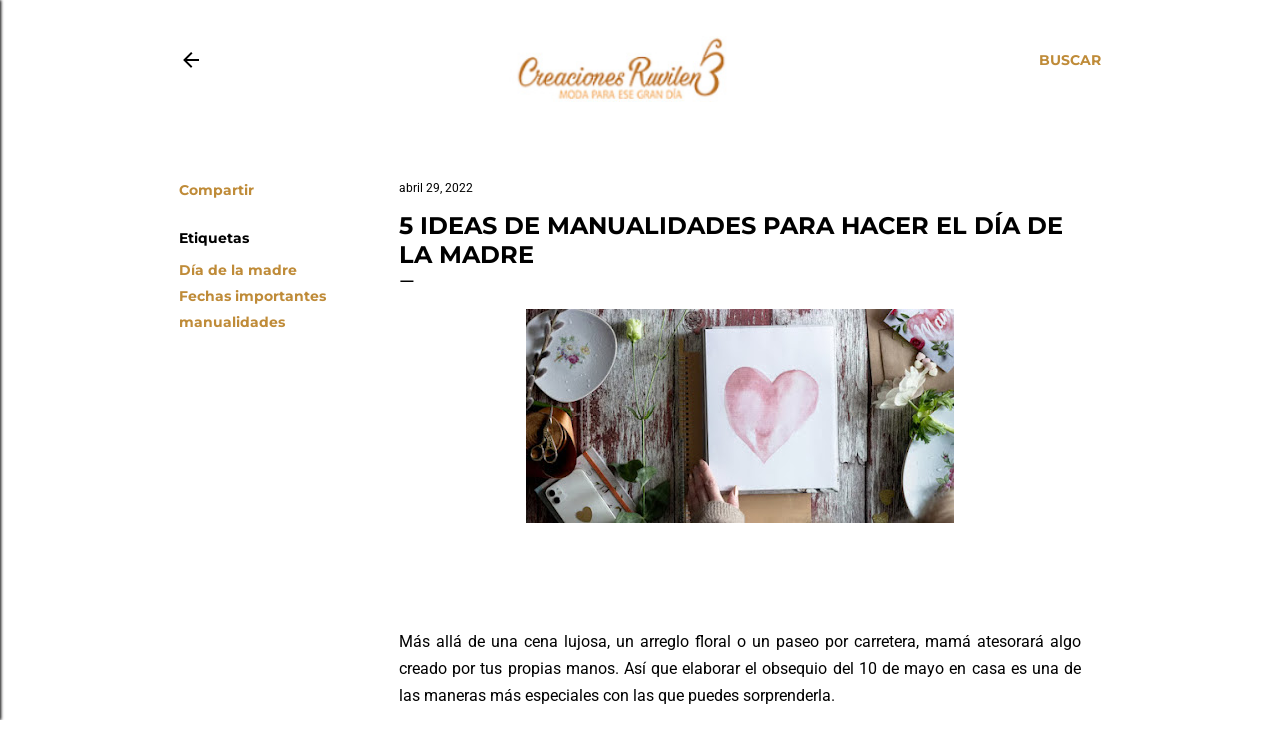

--- FILE ---
content_type: text/html; charset=UTF-8
request_url: https://blog.creacionesruvilen.com/2022/04/5-ideas-de-manualidades-para-hacer-el.html
body_size: 23109
content:
<!DOCTYPE html>
<html dir='ltr' lang='es-419'>
<head>
<meta content='width=device-width, initial-scale=1' name='viewport'/>
<title>5 ideas de manualidades para hacer el Día de la Madre</title>
<meta content='text/html; charset=UTF-8' http-equiv='Content-Type'/>
<!-- Chrome, Firefox OS and Opera -->
<meta content='#ffffff' name='theme-color'/>
<!-- Windows Phone -->
<meta content='#ffffff' name='msapplication-navbutton-color'/>
<meta content='blogger' name='generator'/>
<link href='https://blog.creacionesruvilen.com/favicon.ico' rel='icon' type='image/x-icon'/>
<link href='https://blog.creacionesruvilen.com/2022/04/5-ideas-de-manualidades-para-hacer-el.html' rel='canonical'/>
<link rel="alternate" type="application/atom+xml" title="Creaciones Ruvilen - Atom" href="https://blog.creacionesruvilen.com/feeds/posts/default" />
<link rel="alternate" type="application/rss+xml" title="Creaciones Ruvilen - RSS" href="https://blog.creacionesruvilen.com/feeds/posts/default?alt=rss" />
<link rel="service.post" type="application/atom+xml" title="Creaciones Ruvilen - Atom" href="https://www.blogger.com/feeds/4124073859187762534/posts/default" />

<link rel="alternate" type="application/atom+xml" title="Creaciones Ruvilen - Atom" href="https://blog.creacionesruvilen.com/feeds/7059857660679851166/comments/default" />
<!--Can't find substitution for tag [blog.ieCssRetrofitLinks]-->
<link href='https://blogger.googleusercontent.com/img/b/R29vZ2xl/AVvXsEjcdZuIX2bh3b4I-X2EARwxyS5e7rffHWgqhiMBj-7lFFv16B_zEX7FhRubftI8MCPnDhjAI7TDhrwFofsXQQ0InAlStFUq4HGDArSURvCzV3xJUh42kl0AEfFAOr0CuQur-BFn-804QiXWu1GYe0DnxEIBGVWhiIyq1vNOldt0YAgi4q0fov-gwmUNsX4/w428-h214/manualidades%20dia%20mama.jpg' rel='image_src'/>
<meta content='https://blog.creacionesruvilen.com/2022/04/5-ideas-de-manualidades-para-hacer-el.html' property='og:url'/>
<meta content='5 ideas de manualidades para hacer el Día de la Madre' property='og:title'/>
<meta content='Más allá de una cena lujosa, un arreglo floral o un paseo por carretera, mamá atesorará algo creado por tus propias manos. Así que elaborar ...' property='og:description'/>
<meta content='https://blogger.googleusercontent.com/img/b/R29vZ2xl/AVvXsEjcdZuIX2bh3b4I-X2EARwxyS5e7rffHWgqhiMBj-7lFFv16B_zEX7FhRubftI8MCPnDhjAI7TDhrwFofsXQQ0InAlStFUq4HGDArSURvCzV3xJUh42kl0AEfFAOr0CuQur-BFn-804QiXWu1GYe0DnxEIBGVWhiIyq1vNOldt0YAgi4q0fov-gwmUNsX4/w1200-h630-p-k-no-nu/manualidades%20dia%20mama.jpg' property='og:image'/>
<style type='text/css'>@font-face{font-family:'Montserrat';font-style:normal;font-weight:400;font-display:swap;src:url(//fonts.gstatic.com/s/montserrat/v31/JTUHjIg1_i6t8kCHKm4532VJOt5-QNFgpCtr6Hw5aX8.ttf)format('truetype');}@font-face{font-family:'Montserrat';font-style:normal;font-weight:700;font-display:swap;src:url(//fonts.gstatic.com/s/montserrat/v31/JTUHjIg1_i6t8kCHKm4532VJOt5-QNFgpCuM73w5aX8.ttf)format('truetype');}@font-face{font-family:'Roboto';font-style:normal;font-weight:400;font-stretch:normal;font-display:swap;src:url(//fonts.gstatic.com/s/roboto/v50/KFOMCnqEu92Fr1ME7kSn66aGLdTylUAMQXC89YmC2DPNWubEbVmUiA8.ttf)format('truetype');}@font-face{font-family:'Roboto';font-style:normal;font-weight:700;font-stretch:normal;font-display:swap;src:url(//fonts.gstatic.com/s/roboto/v50/KFOMCnqEu92Fr1ME7kSn66aGLdTylUAMQXC89YmC2DPNWuYjalmUiA8.ttf)format('truetype');}</style>
<style id='page-skin-1' type='text/css'><!--
/*! normalize.css v3.0.1 | MIT License | git.io/normalize */html{font-family:sans-serif;-ms-text-size-adjust:100%;-webkit-text-size-adjust:100%}body{margin:0}article,aside,details,figcaption,figure,footer,header,hgroup,main,nav,section,summary{display:block}audio,canvas,progress,video{display:inline-block;vertical-align:baseline}audio:not([controls]){display:none;height:0}[hidden],template{display:none}a{background:transparent}a:active,a:hover{outline:0}abbr[title]{border-bottom:1px dotted}b,strong{font-weight:bold}dfn{font-style:italic}h1{font-size:2em;margin:.67em 0}mark{background:#ff0;color:#000}small{font-size:80%}sub,sup{font-size:75%;line-height:0;position:relative;vertical-align:baseline}sup{top:-0.5em}sub{bottom:-0.25em}img{border:0}svg:not(:root){overflow:hidden}figure{margin:1em 40px}hr{-moz-box-sizing:content-box;box-sizing:content-box;height:0}pre{overflow:auto}code,kbd,pre,samp{font-family:monospace,monospace;font-size:1em}button,input,optgroup,select,textarea{color:inherit;font:inherit;margin:0}button{overflow:visible}button,select{text-transform:none}button,html input[type="button"],input[type="reset"],input[type="submit"]{-webkit-appearance:button;cursor:pointer}button[disabled],html input[disabled]{cursor:default}button::-moz-focus-inner,input::-moz-focus-inner{border:0;padding:0}input{line-height:normal}input[type="checkbox"],input[type="radio"]{box-sizing:border-box;padding:0}input[type="number"]::-webkit-inner-spin-button,input[type="number"]::-webkit-outer-spin-button{height:auto}input[type="search"]{-webkit-appearance:textfield;-moz-box-sizing:content-box;-webkit-box-sizing:content-box;box-sizing:content-box}input[type="search"]::-webkit-search-cancel-button,input[type="search"]::-webkit-search-decoration{-webkit-appearance:none}fieldset{border:1px solid #c0c0c0;margin:0 2px;padding:.35em .625em .75em}legend{border:0;padding:0}textarea{overflow:auto}optgroup{font-weight:bold}table{border-collapse:collapse;border-spacing:0}td,th{padding:0}
/*!************************************************
* Blogger Template Style
* Name: Soho
**************************************************/
body{
overflow-wrap:break-word;
word-break:break-word;
word-wrap:break-word
}
.hidden{
display:none
}
.invisible{
visibility:hidden
}
.container::after,.float-container::after{
clear:both;
content:"";
display:table
}
.clearboth{
clear:both
}
#comments .comment .comment-actions,.subscribe-popup .FollowByEmail .follow-by-email-submit{
background:0 0;
border:0;
box-shadow:none;
color:#bf8b38;
cursor:pointer;
font-size:14px;
font-weight:700;
outline:0;
text-decoration:none;
text-transform:uppercase;
width:auto
}
.dim-overlay{
background-color:rgba(0,0,0,.54);
height:100vh;
left:0;
position:fixed;
top:0;
width:100%
}
#sharing-dim-overlay{
background-color:transparent
}
input::-ms-clear{
display:none
}
.blogger-logo,.svg-icon-24.blogger-logo{
fill:#ff9800;
opacity:1
}
.loading-spinner-large{
-webkit-animation:mspin-rotate 1.568s infinite linear;
animation:mspin-rotate 1.568s infinite linear;
height:48px;
overflow:hidden;
position:absolute;
width:48px;
z-index:200
}
.loading-spinner-large>div{
-webkit-animation:mspin-revrot 5332ms infinite steps(4);
animation:mspin-revrot 5332ms infinite steps(4)
}
.loading-spinner-large>div>div{
-webkit-animation:mspin-singlecolor-large-film 1333ms infinite steps(81);
animation:mspin-singlecolor-large-film 1333ms infinite steps(81);
background-size:100%;
height:48px;
width:3888px
}
.mspin-black-large>div>div,.mspin-grey_54-large>div>div{
background-image:url(https://www.blogblog.com/indie/mspin_black_large.svg)
}
.mspin-white-large>div>div{
background-image:url(https://www.blogblog.com/indie/mspin_white_large.svg)
}
.mspin-grey_54-large{
opacity:.54
}
@-webkit-keyframes mspin-singlecolor-large-film{
from{
-webkit-transform:translateX(0);
transform:translateX(0)
}
to{
-webkit-transform:translateX(-3888px);
transform:translateX(-3888px)
}
}
@keyframes mspin-singlecolor-large-film{
from{
-webkit-transform:translateX(0);
transform:translateX(0)
}
to{
-webkit-transform:translateX(-3888px);
transform:translateX(-3888px)
}
}
@-webkit-keyframes mspin-rotate{
from{
-webkit-transform:rotate(0);
transform:rotate(0)
}
to{
-webkit-transform:rotate(360deg);
transform:rotate(360deg)
}
}
@keyframes mspin-rotate{
from{
-webkit-transform:rotate(0);
transform:rotate(0)
}
to{
-webkit-transform:rotate(360deg);
transform:rotate(360deg)
}
}
@-webkit-keyframes mspin-revrot{
from{
-webkit-transform:rotate(0);
transform:rotate(0)
}
to{
-webkit-transform:rotate(-360deg);
transform:rotate(-360deg)
}
}
@keyframes mspin-revrot{
from{
-webkit-transform:rotate(0);
transform:rotate(0)
}
to{
-webkit-transform:rotate(-360deg);
transform:rotate(-360deg)
}
}
.skip-navigation{
background-color:#fff;
box-sizing:border-box;
color:#000;
display:block;
height:0;
left:0;
line-height:50px;
overflow:hidden;
padding-top:0;
position:fixed;
text-align:center;
top:0;
-webkit-transition:box-shadow .3s,height .3s,padding-top .3s;
transition:box-shadow .3s,height .3s,padding-top .3s;
width:100%;
z-index:900
}
.skip-navigation:focus{
box-shadow:0 4px 5px 0 rgba(0,0,0,.14),0 1px 10px 0 rgba(0,0,0,.12),0 2px 4px -1px rgba(0,0,0,.2);
height:50px
}
#main{
outline:0
}
.main-heading{
position:absolute;
clip:rect(1px,1px,1px,1px);
padding:0;
border:0;
height:1px;
width:1px;
overflow:hidden
}
.Attribution{
margin-top:1em;
text-align:center
}
.Attribution .blogger img,.Attribution .blogger svg{
vertical-align:bottom
}
.Attribution .blogger img{
margin-right:.5em
}
.Attribution div{
line-height:24px;
margin-top:.5em
}
.Attribution .copyright,.Attribution .image-attribution{
font-size:.7em;
margin-top:1.5em
}
.BLOG_mobile_video_class{
display:none
}
.bg-photo{
background-attachment:scroll!important
}
body .CSS_LIGHTBOX{
z-index:900
}
.extendable .show-less,.extendable .show-more{
border-color:#bf8b38;
color:#bf8b38;
margin-top:8px
}
.extendable .show-less.hidden,.extendable .show-more.hidden{
display:none
}
.inline-ad{
display:none;
max-width:100%;
overflow:hidden
}
.adsbygoogle{
display:block
}
#cookieChoiceInfo{
bottom:0;
top:auto
}
iframe.b-hbp-video{
border:0
}
.post-body img{
max-width:100%
}
.post-body iframe{
max-width:100%
}
.post-body a[imageanchor="1"]{
display:inline-block
}
.byline{
margin-right:1em
}
.byline:last-child{
margin-right:0
}
.link-copied-dialog{
max-width:520px;
outline:0
}
.link-copied-dialog .modal-dialog-buttons{
margin-top:8px
}
.link-copied-dialog .goog-buttonset-default{
background:0 0;
border:0
}
.link-copied-dialog .goog-buttonset-default:focus{
outline:0
}
.paging-control-container{
margin-bottom:16px
}
.paging-control-container .paging-control{
display:inline-block
}
.paging-control-container .comment-range-text::after,.paging-control-container .paging-control{
color:#bf8b38
}
.paging-control-container .comment-range-text,.paging-control-container .paging-control{
margin-right:8px
}
.paging-control-container .comment-range-text::after,.paging-control-container .paging-control::after{
content:"\b7";
cursor:default;
padding-left:8px;
pointer-events:none
}
.paging-control-container .comment-range-text:last-child::after,.paging-control-container .paging-control:last-child::after{
content:none
}
.byline.reactions iframe{
height:20px
}
.b-notification{
color:#000;
background-color:#fff;
border-bottom:solid 1px #000;
box-sizing:border-box;
padding:16px 32px;
text-align:center
}
.b-notification.visible{
-webkit-transition:margin-top .3s cubic-bezier(.4,0,.2,1);
transition:margin-top .3s cubic-bezier(.4,0,.2,1)
}
.b-notification.invisible{
position:absolute
}
.b-notification-close{
position:absolute;
right:8px;
top:8px
}
.no-posts-message{
line-height:40px;
text-align:center
}
@media screen and (max-width:1162px){
body.item-view .post-body a[imageanchor="1"][style*="float: left;"],body.item-view .post-body a[imageanchor="1"][style*="float: right;"]{
float:none!important;
clear:none!important
}
body.item-view .post-body a[imageanchor="1"] img{
display:block;
height:auto;
margin:0 auto
}
body.item-view .post-body>.separator:first-child>a[imageanchor="1"]:first-child{
margin-top:20px
}
.post-body a[imageanchor]{
display:block
}
body.item-view .post-body a[imageanchor="1"]{
margin-left:0!important;
margin-right:0!important
}
body.item-view .post-body a[imageanchor="1"]+a[imageanchor="1"]{
margin-top:16px
}
}
.item-control{
display:none
}
#comments{
border-top:1px dashed rgba(0,0,0,.54);
margin-top:20px;
padding:20px
}
#comments .comment-thread ol{
margin:0;
padding-left:0;
padding-left:0
}
#comments .comment .comment-replybox-single,#comments .comment-thread .comment-replies{
margin-left:60px
}
#comments .comment-thread .thread-count{
display:none
}
#comments .comment{
list-style-type:none;
padding:0 0 30px;
position:relative
}
#comments .comment .comment{
padding-bottom:8px
}
.comment .avatar-image-container{
position:absolute
}
.comment .avatar-image-container img{
border-radius:50%
}
.avatar-image-container svg,.comment .avatar-image-container .avatar-icon{
border-radius:50%;
border:solid 1px #000000;
box-sizing:border-box;
fill:#000000;
height:35px;
margin:0;
padding:7px;
width:35px
}
.comment .comment-block{
margin-top:10px;
margin-left:60px;
padding-bottom:0
}
#comments .comment-author-header-wrapper{
margin-left:40px
}
#comments .comment .thread-expanded .comment-block{
padding-bottom:20px
}
#comments .comment .comment-header .user,#comments .comment .comment-header .user a{
color:#000000;
font-style:normal;
font-weight:700
}
#comments .comment .comment-actions{
bottom:0;
margin-bottom:15px;
position:absolute
}
#comments .comment .comment-actions>*{
margin-right:8px
}
#comments .comment .comment-header .datetime{
bottom:0;
color:#000000;
display:inline-block;
font-size:13px;
font-style:italic;
margin-left:8px
}
#comments .comment .comment-footer .comment-timestamp a,#comments .comment .comment-header .datetime a{
color:#000000
}
#comments .comment .comment-content,.comment .comment-body{
margin-top:12px;
word-break:break-word
}
.comment-body{
margin-bottom:12px
}
#comments.embed[data-num-comments="0"]{
border:0;
margin-top:0;
padding-top:0
}
#comments.embed[data-num-comments="0"] #comment-post-message,#comments.embed[data-num-comments="0"] div.comment-form>p,#comments.embed[data-num-comments="0"] p.comment-footer{
display:none
}
#comment-editor-src{
display:none
}
.comments .comments-content .loadmore.loaded{
max-height:0;
opacity:0;
overflow:hidden
}
.extendable .remaining-items{
height:0;
overflow:hidden;
-webkit-transition:height .3s cubic-bezier(.4,0,.2,1);
transition:height .3s cubic-bezier(.4,0,.2,1)
}
.extendable .remaining-items.expanded{
height:auto
}
.svg-icon-24,.svg-icon-24-button{
cursor:pointer;
height:24px;
width:24px;
min-width:24px
}
.touch-icon{
margin:-12px;
padding:12px
}
.touch-icon:active,.touch-icon:focus{
background-color:rgba(153,153,153,.4);
border-radius:50%
}
svg:not(:root).touch-icon{
overflow:visible
}
html[dir=rtl] .rtl-reversible-icon{
-webkit-transform:scaleX(-1);
-ms-transform:scaleX(-1);
transform:scaleX(-1)
}
.svg-icon-24-button,.touch-icon-button{
background:0 0;
border:0;
margin:0;
outline:0;
padding:0
}
.touch-icon-button .touch-icon:active,.touch-icon-button .touch-icon:focus{
background-color:transparent
}
.touch-icon-button:active .touch-icon,.touch-icon-button:focus .touch-icon{
background-color:rgba(153,153,153,.4);
border-radius:50%
}
.Profile .default-avatar-wrapper .avatar-icon{
border-radius:50%;
border:solid 1px #000000;
box-sizing:border-box;
fill:#000000;
margin:0
}
.Profile .individual .default-avatar-wrapper .avatar-icon{
padding:25px
}
.Profile .individual .avatar-icon,.Profile .individual .profile-img{
height:120px;
width:120px
}
.Profile .team .default-avatar-wrapper .avatar-icon{
padding:8px
}
.Profile .team .avatar-icon,.Profile .team .default-avatar-wrapper,.Profile .team .profile-img{
height:40px;
width:40px
}
.snippet-container{
margin:0;
position:relative;
overflow:hidden
}
.snippet-fade{
bottom:0;
box-sizing:border-box;
position:absolute;
width:96px
}
.snippet-fade{
right:0
}
.snippet-fade:after{
content:"\2026"
}
.snippet-fade:after{
float:right
}
.centered-top-container.sticky{
left:0;
position:fixed;
right:0;
top:0;
width:auto;
z-index:50;
-webkit-transition-property:opacity,-webkit-transform;
transition-property:opacity,-webkit-transform;
transition-property:transform,opacity;
transition-property:transform,opacity,-webkit-transform;
-webkit-transition-duration:.2s;
transition-duration:.2s;
-webkit-transition-timing-function:cubic-bezier(.4,0,.2,1);
transition-timing-function:cubic-bezier(.4,0,.2,1)
}
.centered-top-placeholder{
display:none
}
.collapsed-header .centered-top-placeholder{
display:block
}
.centered-top-container .Header .replaced h1,.centered-top-placeholder .Header .replaced h1{
display:none
}
.centered-top-container.sticky .Header .replaced h1{
display:block
}
.centered-top-container.sticky .Header .header-widget{
background:0 0
}
.centered-top-container.sticky .Header .header-image-wrapper{
display:none
}
.centered-top-container img,.centered-top-placeholder img{
max-width:100%
}
.collapsible{
-webkit-transition:height .3s cubic-bezier(.4,0,.2,1);
transition:height .3s cubic-bezier(.4,0,.2,1)
}
.collapsible,.collapsible>summary{
display:block;
overflow:hidden
}
.collapsible>:not(summary){
display:none
}
.collapsible[open]>:not(summary){
display:block
}
.collapsible:focus,.collapsible>summary:focus{
outline:0
}
.collapsible>summary{
cursor:pointer;
display:block;
padding:0
}
.collapsible:focus>summary,.collapsible>summary:focus{
background-color:transparent
}
.collapsible>summary::-webkit-details-marker{
display:none
}
.collapsible-title{
-webkit-box-align:center;
-webkit-align-items:center;
-ms-flex-align:center;
align-items:center;
display:-webkit-box;
display:-webkit-flex;
display:-ms-flexbox;
display:flex
}
.collapsible-title .title{
-webkit-box-flex:1;
-webkit-flex:1 1 auto;
-ms-flex:1 1 auto;
flex:1 1 auto;
-webkit-box-ordinal-group:1;
-webkit-order:0;
-ms-flex-order:0;
order:0;
overflow:hidden;
text-overflow:ellipsis;
white-space:nowrap
}
.collapsible-title .chevron-down,.collapsible[open] .collapsible-title .chevron-up{
display:block
}
.collapsible-title .chevron-up,.collapsible[open] .collapsible-title .chevron-down{
display:none
}
.flat-button{
cursor:pointer;
display:inline-block;
font-weight:700;
text-transform:uppercase;
border-radius:2px;
padding:8px;
margin:-8px
}
.flat-icon-button{
background:0 0;
border:0;
margin:0;
outline:0;
padding:0;
margin:-12px;
padding:12px;
cursor:pointer;
box-sizing:content-box;
display:inline-block;
line-height:0
}
.flat-icon-button,.flat-icon-button .splash-wrapper{
border-radius:50%
}
.flat-icon-button .splash.animate{
-webkit-animation-duration:.3s;
animation-duration:.3s
}
.overflowable-container{
max-height:28px;
overflow:hidden;
position:relative
}
.overflow-button{
cursor:pointer
}
#overflowable-dim-overlay{
background:0 0
}
.overflow-popup{
box-shadow:0 2px 2px 0 rgba(0,0,0,.14),0 3px 1px -2px rgba(0,0,0,.2),0 1px 5px 0 rgba(0,0,0,.12);
background-color:#ffffff;
left:0;
max-width:calc(100% - 32px);
position:absolute;
top:0;
visibility:hidden;
z-index:101
}
.overflow-popup ul{
list-style:none
}
.overflow-popup .tabs li,.overflow-popup li{
display:block;
height:auto
}
.overflow-popup .tabs li{
padding-left:0;
padding-right:0
}
.overflow-button.hidden,.overflow-popup .tabs li.hidden,.overflow-popup li.hidden{
display:none
}
.search{
display:-webkit-box;
display:-webkit-flex;
display:-ms-flexbox;
display:flex;
line-height:24px;
width:24px
}
.search.focused{
width:100%
}
.search.focused .section{
width:100%
}
.search form{
z-index:101
}
.search h3{
display:none
}
.search form{
display:-webkit-box;
display:-webkit-flex;
display:-ms-flexbox;
display:flex;
-webkit-box-flex:1;
-webkit-flex:1 0 0;
-ms-flex:1 0 0px;
flex:1 0 0;
border-bottom:solid 1px transparent;
padding-bottom:8px
}
.search form>*{
display:none
}
.search.focused form>*{
display:block
}
.search .search-input label{
display:none
}
.centered-top-placeholder.cloned .search form{
z-index:30
}
.search.focused form{
border-color:#000000;
position:relative;
width:auto
}
.collapsed-header .centered-top-container .search.focused form{
border-bottom-color:transparent
}
.search-expand{
-webkit-box-flex:0;
-webkit-flex:0 0 auto;
-ms-flex:0 0 auto;
flex:0 0 auto
}
.search-expand-text{
display:none
}
.search-close{
display:inline;
vertical-align:middle
}
.search-input{
-webkit-box-flex:1;
-webkit-flex:1 0 1px;
-ms-flex:1 0 1px;
flex:1 0 1px
}
.search-input input{
background:0 0;
border:0;
box-sizing:border-box;
color:#000000;
display:inline-block;
outline:0;
width:calc(100% - 48px)
}
.search-input input.no-cursor{
color:transparent;
text-shadow:0 0 0 #000000
}
.collapsed-header .centered-top-container .search-action,.collapsed-header .centered-top-container .search-input input{
color:#000000
}
.collapsed-header .centered-top-container .search-input input.no-cursor{
color:transparent;
text-shadow:0 0 0 #000000
}
.collapsed-header .centered-top-container .search-input input.no-cursor:focus,.search-input input.no-cursor:focus{
outline:0
}
.search-focused>*{
visibility:hidden
}
.search-focused .search,.search-focused .search-icon{
visibility:visible
}
.search.focused .search-action{
display:block
}
.search.focused .search-action:disabled{
opacity:.3
}
.widget.Sharing .sharing-button{
display:none
}
.widget.Sharing .sharing-buttons li{
padding:0
}
.widget.Sharing .sharing-buttons li span{
display:none
}
.post-share-buttons{
position:relative
}
.centered-bottom .share-buttons .svg-icon-24,.share-buttons .svg-icon-24{
fill:#000000
}
.sharing-open.touch-icon-button:active .touch-icon,.sharing-open.touch-icon-button:focus .touch-icon{
background-color:transparent
}
.share-buttons{
background-color:#ffffff;
border-radius:2px;
box-shadow:0 2px 2px 0 rgba(0,0,0,.14),0 3px 1px -2px rgba(0,0,0,.2),0 1px 5px 0 rgba(0,0,0,.12);
color:#000000;
list-style:none;
margin:0;
padding:8px 0;
position:absolute;
top:-11px;
min-width:200px;
z-index:101
}
.share-buttons.hidden{
display:none
}
.sharing-button{
background:0 0;
border:0;
margin:0;
outline:0;
padding:0;
cursor:pointer
}
.share-buttons li{
margin:0;
height:48px
}
.share-buttons li:last-child{
margin-bottom:0
}
.share-buttons li .sharing-platform-button{
box-sizing:border-box;
cursor:pointer;
display:block;
height:100%;
margin-bottom:0;
padding:0 16px;
position:relative;
width:100%
}
.share-buttons li .sharing-platform-button:focus,.share-buttons li .sharing-platform-button:hover{
background-color:rgba(128,128,128,.1);
outline:0
}
.share-buttons li svg[class*=" sharing-"],.share-buttons li svg[class^=sharing-]{
position:absolute;
top:10px
}
.share-buttons li span.sharing-platform-button{
position:relative;
top:0
}
.share-buttons li .platform-sharing-text{
display:block;
font-size:16px;
line-height:48px;
white-space:nowrap
}
.share-buttons li .platform-sharing-text{
margin-left:56px
}
.sidebar-container{
background-color:#f7f7f7;
max-width:284px;
overflow-y:auto;
-webkit-transition-property:-webkit-transform;
transition-property:-webkit-transform;
transition-property:transform;
transition-property:transform,-webkit-transform;
-webkit-transition-duration:.3s;
transition-duration:.3s;
-webkit-transition-timing-function:cubic-bezier(0,0,.2,1);
transition-timing-function:cubic-bezier(0,0,.2,1);
width:284px;
z-index:101;
-webkit-overflow-scrolling:touch
}
.sidebar-container .navigation{
line-height:0;
padding:16px
}
.sidebar-container .sidebar-back{
cursor:pointer
}
.sidebar-container .widget{
background:0 0;
margin:0 16px;
padding:16px 0
}
.sidebar-container .widget .title{
color:#000000;
margin:0
}
.sidebar-container .widget ul{
list-style:none;
margin:0;
padding:0
}
.sidebar-container .widget ul ul{
margin-left:1em
}
.sidebar-container .widget li{
font-size:16px;
line-height:normal
}
.sidebar-container .widget+.widget{
border-top:1px dashed #000000
}
.BlogArchive li{
margin:16px 0
}
.BlogArchive li:last-child{
margin-bottom:0
}
.Label li a{
display:inline-block
}
.BlogArchive .post-count,.Label .label-count{
float:right;
margin-left:.25em
}
.BlogArchive .post-count::before,.Label .label-count::before{
content:"("
}
.BlogArchive .post-count::after,.Label .label-count::after{
content:")"
}
.widget.Translate .skiptranslate>div{
display:block!important
}
.widget.Profile .profile-link{
display:-webkit-box;
display:-webkit-flex;
display:-ms-flexbox;
display:flex
}
.widget.Profile .team-member .default-avatar-wrapper,.widget.Profile .team-member .profile-img{
-webkit-box-flex:0;
-webkit-flex:0 0 auto;
-ms-flex:0 0 auto;
flex:0 0 auto;
margin-right:1em
}
.widget.Profile .individual .profile-link{
-webkit-box-orient:vertical;
-webkit-box-direction:normal;
-webkit-flex-direction:column;
-ms-flex-direction:column;
flex-direction:column
}
.widget.Profile .team .profile-link .profile-name{
-webkit-align-self:center;
-ms-flex-item-align:center;
align-self:center;
display:block;
-webkit-box-flex:1;
-webkit-flex:1 1 auto;
-ms-flex:1 1 auto;
flex:1 1 auto
}
.dim-overlay{
background-color:rgba(0,0,0,.54);
z-index:100
}
body.sidebar-visible{
overflow-y:hidden
}
@media screen and (max-width:1439px){
.sidebar-container{
bottom:0;
position:fixed;
top:0;
left:0;
right:auto
}
.sidebar-container.sidebar-invisible{
-webkit-transition-timing-function:cubic-bezier(.4,0,.6,1);
transition-timing-function:cubic-bezier(.4,0,.6,1)
}
html[dir=ltr] .sidebar-container.sidebar-invisible{
-webkit-transform:translateX(-284px);
-ms-transform:translateX(-284px);
transform:translateX(-284px)
}
html[dir=rtl] .sidebar-container.sidebar-invisible{
-webkit-transform:translateX(284px);
-ms-transform:translateX(284px);
transform:translateX(284px)
}
}
@media screen and (min-width:1440px){
.sidebar-container{
position:absolute;
top:0;
left:0;
right:auto
}
.sidebar-container .navigation{
display:none
}
}
.dialog{
box-shadow:0 2px 2px 0 rgba(0,0,0,.14),0 3px 1px -2px rgba(0,0,0,.2),0 1px 5px 0 rgba(0,0,0,.12);
background:#ffffff;
box-sizing:border-box;
color:#000000;
padding:30px;
position:fixed;
text-align:center;
width:calc(100% - 24px);
z-index:101
}
.dialog input[type=email],.dialog input[type=text]{
background-color:transparent;
border:0;
border-bottom:solid 1px rgba(0,0,0,.12);
color:#000000;
display:block;
font-family:Roboto;
font-size:16px;
line-height:24px;
margin:auto;
padding-bottom:7px;
outline:0;
text-align:center;
width:100%
}
.dialog input[type=email]::-webkit-input-placeholder,.dialog input[type=text]::-webkit-input-placeholder{
color:#000000
}
.dialog input[type=email]::-moz-placeholder,.dialog input[type=text]::-moz-placeholder{
color:#000000
}
.dialog input[type=email]:-ms-input-placeholder,.dialog input[type=text]:-ms-input-placeholder{
color:#000000
}
.dialog input[type=email]::-ms-input-placeholder,.dialog input[type=text]::-ms-input-placeholder{
color:#000000
}
.dialog input[type=email]::placeholder,.dialog input[type=text]::placeholder{
color:#000000
}
.dialog input[type=email]:focus,.dialog input[type=text]:focus{
border-bottom:solid 2px #bf8b38;
padding-bottom:6px
}
.dialog input.no-cursor{
color:transparent;
text-shadow:0 0 0 #000000
}
.dialog input.no-cursor:focus{
outline:0
}
.dialog input.no-cursor:focus{
outline:0
}
.dialog input[type=submit]{
font-family:Roboto
}
.dialog .goog-buttonset-default{
color:#bf8b38
}
.subscribe-popup{
max-width:364px
}
.subscribe-popup h3{
color:#000000;
font-size:1.8em;
margin-top:0
}
.subscribe-popup .FollowByEmail h3{
display:none
}
.subscribe-popup .FollowByEmail .follow-by-email-submit{
color:#bf8b38;
display:inline-block;
margin:0 auto;
margin-top:24px;
width:auto;
white-space:normal
}
.subscribe-popup .FollowByEmail .follow-by-email-submit:disabled{
cursor:default;
opacity:.3
}
@media (max-width:800px){
.blog-name div.widget.Subscribe{
margin-bottom:16px
}
body.item-view .blog-name div.widget.Subscribe{
margin:8px auto 16px auto;
width:100%
}
}
body#layout .bg-photo,body#layout .bg-photo-overlay{
display:none
}
body#layout .page_body{
padding:0;
position:relative;
top:0
}
body#layout .page{
display:inline-block;
left:inherit;
position:relative;
vertical-align:top;
width:540px
}
body#layout .centered{
max-width:954px
}
body#layout .navigation{
display:none
}
body#layout .sidebar-container{
display:inline-block;
width:40%
}
body#layout .hamburger-menu,body#layout .search{
display:none
}
body{
background-color:#ffffff;
color:#000000;
font:normal 400 20px Roboto;
height:100%;
margin:0;
min-height:100vh
}
h1,h2,h3,h4,h5,h6{
font-weight:400
}
a{
color:#bf8b38;
text-decoration:none
}
.dim-overlay{
z-index:100
}
body.sidebar-visible .page_body{
overflow-y:scroll
}
.widget .title{
color:#000000;
font:normal 400 12px Roboto
}
.extendable .show-less,.extendable .show-more{
color:#bf8b38;
font:normal 400 12px Roboto;
margin:12px -8px 0 -8px;
text-transform:uppercase
}
.footer .widget,.main .widget{
margin:50px 0
}
.main .widget .title{
text-transform:uppercase
}
.inline-ad{
display:block;
margin-top:50px
}
.adsbygoogle{
text-align:center
}
.page_body{
display:-webkit-box;
display:-webkit-flex;
display:-ms-flexbox;
display:flex;
-webkit-box-orient:vertical;
-webkit-box-direction:normal;
-webkit-flex-direction:column;
-ms-flex-direction:column;
flex-direction:column;
min-height:100vh;
position:relative;
z-index:20
}
.page_body>*{
-webkit-box-flex:0;
-webkit-flex:0 0 auto;
-ms-flex:0 0 auto;
flex:0 0 auto
}
.page_body>#footer{
margin-top:auto
}
.centered-bottom,.centered-top{
margin:0 32px;
max-width:100%
}
.centered-top{
padding-bottom:12px;
padding-top:12px
}
.sticky .centered-top{
padding-bottom:0;
padding-top:0
}
.centered-top-container,.centered-top-placeholder{
background:#ffffff
}
.centered-top{
display:-webkit-box;
display:-webkit-flex;
display:-ms-flexbox;
display:flex;
-webkit-flex-wrap:wrap;
-ms-flex-wrap:wrap;
flex-wrap:wrap;
-webkit-box-pack:justify;
-webkit-justify-content:space-between;
-ms-flex-pack:justify;
justify-content:space-between;
position:relative
}
.sticky .centered-top{
-webkit-flex-wrap:nowrap;
-ms-flex-wrap:nowrap;
flex-wrap:nowrap
}
.centered-top-container .svg-icon-24,.centered-top-placeholder .svg-icon-24{
fill:#000000
}
.back-button-container,.hamburger-menu-container{
-webkit-box-flex:0;
-webkit-flex:0 0 auto;
-ms-flex:0 0 auto;
flex:0 0 auto;
height:48px;
-webkit-box-ordinal-group:2;
-webkit-order:1;
-ms-flex-order:1;
order:1
}
.sticky .back-button-container,.sticky .hamburger-menu-container{
-webkit-box-ordinal-group:2;
-webkit-order:1;
-ms-flex-order:1;
order:1
}
.back-button,.hamburger-menu,.search-expand-icon{
cursor:pointer;
margin-top:0
}
.search{
-webkit-box-align:start;
-webkit-align-items:flex-start;
-ms-flex-align:start;
align-items:flex-start;
-webkit-box-flex:0;
-webkit-flex:0 0 auto;
-ms-flex:0 0 auto;
flex:0 0 auto;
height:48px;
margin-left:24px;
-webkit-box-ordinal-group:4;
-webkit-order:3;
-ms-flex-order:3;
order:3
}
.search,.search.focused{
width:auto
}
.search.focused{
position:static
}
.sticky .search{
display:none;
-webkit-box-ordinal-group:5;
-webkit-order:4;
-ms-flex-order:4;
order:4
}
.search .section{
right:0;
margin-top:12px;
position:absolute;
top:12px;
width:0
}
.sticky .search .section{
top:0
}
.search-expand{
background:0 0;
border:0;
margin:0;
outline:0;
padding:0;
color:#bf8b38;
cursor:pointer;
-webkit-box-flex:0;
-webkit-flex:0 0 auto;
-ms-flex:0 0 auto;
flex:0 0 auto;
font:normal 400 12px Roboto;
text-transform:uppercase;
word-break:normal
}
.search.focused .search-expand{
visibility:hidden
}
.search .dim-overlay{
background:0 0
}
.search.focused .section{
max-width:400px
}
.search.focused form{
border-color:#000000;
height:24px
}
.search.focused .search-input{
display:-webkit-box;
display:-webkit-flex;
display:-ms-flexbox;
display:flex;
-webkit-box-flex:1;
-webkit-flex:1 1 auto;
-ms-flex:1 1 auto;
flex:1 1 auto
}
.search-input input{
-webkit-box-flex:1;
-webkit-flex:1 1 auto;
-ms-flex:1 1 auto;
flex:1 1 auto;
font:normal 400 16px Roboto
}
.search input[type=submit]{
display:none
}
.subscribe-section-container{
-webkit-box-flex:1;
-webkit-flex:1 0 auto;
-ms-flex:1 0 auto;
flex:1 0 auto;
margin-left:24px;
-webkit-box-ordinal-group:3;
-webkit-order:2;
-ms-flex-order:2;
order:2;
text-align:right
}
.sticky .subscribe-section-container{
-webkit-box-flex:0;
-webkit-flex:0 0 auto;
-ms-flex:0 0 auto;
flex:0 0 auto;
-webkit-box-ordinal-group:4;
-webkit-order:3;
-ms-flex-order:3;
order:3
}
.subscribe-button{
background:0 0;
border:0;
margin:0;
outline:0;
padding:0;
color:#bf8b38;
cursor:pointer;
display:inline-block;
font:normal 400 12px Roboto;
line-height:48px;
margin:0;
text-transform:uppercase;
word-break:normal
}
.subscribe-popup h3{
color:#000000;
font:normal 400 12px Roboto;
margin-bottom:24px;
text-transform:uppercase
}
.subscribe-popup div.widget.FollowByEmail .follow-by-email-address{
color:#000000;
font:normal 400 12px Roboto
}
.subscribe-popup div.widget.FollowByEmail .follow-by-email-submit{
color:#bf8b38;
font:normal 400 12px Roboto;
margin-top:24px;
text-transform:uppercase
}
.blog-name{
-webkit-box-flex:1;
-webkit-flex:1 1 100%;
-ms-flex:1 1 100%;
flex:1 1 100%;
-webkit-box-ordinal-group:5;
-webkit-order:4;
-ms-flex-order:4;
order:4;
overflow:hidden
}
.sticky .blog-name{
-webkit-box-flex:1;
-webkit-flex:1 1 auto;
-ms-flex:1 1 auto;
flex:1 1 auto;
margin:0 12px;
-webkit-box-ordinal-group:3;
-webkit-order:2;
-ms-flex-order:2;
order:2
}
body.search-view .centered-top.search-focused .blog-name{
display:none
}
.widget.Header h1{
font:normal 400 18px Roboto;
margin:0;
text-transform:uppercase
}
.widget.Header h1,.widget.Header h1 a{
color:#000000
}
.widget.Header p{
color:#000000;
font:normal 400 12px Roboto;
line-height:1.7
}
.sticky .widget.Header h1{
font-size:16px;
line-height:48px;
overflow:hidden;
overflow-wrap:normal;
text-overflow:ellipsis;
white-space:nowrap;
word-wrap:normal
}
.sticky .widget.Header p{
display:none
}
.sticky{
box-shadow:0 1px 3px #000000
}
#page_list_top .widget.PageList{
font:normal 400 14px Roboto;
line-height:28px
}
#page_list_top .widget.PageList .title{
display:none
}
#page_list_top .widget.PageList .overflowable-contents{
overflow:hidden
}
#page_list_top .widget.PageList .overflowable-contents ul{
list-style:none;
margin:0;
padding:0
}
#page_list_top .widget.PageList .overflow-popup ul{
list-style:none;
margin:0;
padding:0 20px
}
#page_list_top .widget.PageList .overflowable-contents li{
display:inline-block
}
#page_list_top .widget.PageList .overflowable-contents li.hidden{
display:none
}
#page_list_top .widget.PageList .overflowable-contents li:not(:first-child):before{
color:#000000;
content:"\b7"
}
#page_list_top .widget.PageList .overflow-button a,#page_list_top .widget.PageList .overflow-popup li a,#page_list_top .widget.PageList .overflowable-contents li a{
color:#000000;
font:normal 400 14px Roboto;
line-height:28px;
text-transform:uppercase
}
#page_list_top .widget.PageList .overflow-popup li.selected a,#page_list_top .widget.PageList .overflowable-contents li.selected a{
color:#000000;
font:normal 700 14px Roboto;
line-height:28px
}
#page_list_top .widget.PageList .overflow-button{
display:inline
}
.sticky #page_list_top{
display:none
}
body.homepage-view .hero-image.has-image{
background:#ffffff url(https://blogger.googleusercontent.com/img/a/AVvXsEhN7D71vtc9gTqOwhXKLSV9SA6I9I_ikrNQtQ6S2Fy12icEi7kfpnxZ_mvLuxkLWOicQF3xUg7PJ1IEBDJ98VHMVWNSqFA6DQqtrvaAQ9UavNOUJMbuuodmyd8Yvoq-vXeqmDCLNCriE-_TDYUSKscbDaPehf1-S_ILIynpJe4U8TMTGbbSuxEE9J46=s1600) repeat scroll bottom center;
background-attachment:scroll;
background-color:#ffffff;
background-size:cover;
height:62.5vw;
max-height:75vh;
min-height:200px;
width:100%
}
.post-filter-message{
background-color:#302c24;
color:#ffffff;
display:-webkit-box;
display:-webkit-flex;
display:-ms-flexbox;
display:flex;
-webkit-flex-wrap:wrap;
-ms-flex-wrap:wrap;
flex-wrap:wrap;
font:normal 400 12px Roboto;
-webkit-box-pack:justify;
-webkit-justify-content:space-between;
-ms-flex-pack:justify;
justify-content:space-between;
margin-top:50px;
padding:18px
}
.post-filter-message .message-container{
-webkit-box-flex:1;
-webkit-flex:1 1 auto;
-ms-flex:1 1 auto;
flex:1 1 auto;
min-width:0
}
.post-filter-message .home-link-container{
-webkit-box-flex:0;
-webkit-flex:0 0 auto;
-ms-flex:0 0 auto;
flex:0 0 auto
}
.post-filter-message .search-label,.post-filter-message .search-query{
color:#ffffff;
font:normal 700 12px Roboto;
text-transform:uppercase
}
.post-filter-message .home-link,.post-filter-message .home-link a{
color:#bf8b38;
font:normal 700 12px Roboto;
text-transform:uppercase
}
.widget.FeaturedPost .thumb.hero-thumb{
background-position:center;
background-size:cover;
height:360px
}
.widget.FeaturedPost .featured-post-snippet:before{
content:"\2014"
}
.snippet-container,.snippet-fade{
font:normal 400 14px Roboto;
line-height:23.8px
}
.snippet-container{
max-height:166.6px;
overflow:hidden
}
.snippet-fade{
background:-webkit-linear-gradient(left,#ffffff 0,#ffffff 20%,rgba(255, 255, 255, 0) 100%);
background:linear-gradient(to left,#ffffff 0,#ffffff 20%,rgba(255, 255, 255, 0) 100%);
color:#000000
}
.post-sidebar{
display:none
}
.widget.Blog .blog-posts .post-outer-container{
width:100%
}
.no-posts{
text-align:center
}
body.feed-view .widget.Blog .blog-posts .post-outer-container,body.item-view .widget.Blog .blog-posts .post-outer{
margin-bottom:50px
}
.widget.Blog .post.no-featured-image,.widget.PopularPosts .post.no-featured-image{
background-color:#302c24;
padding:30px
}
.widget.Blog .post>.post-share-buttons-top{
right:0;
position:absolute;
top:0
}
.widget.Blog .post>.post-share-buttons-bottom{
bottom:0;
right:0;
position:absolute
}
.blog-pager{
text-align:right
}
.blog-pager a{
color:#bf8b38;
font:normal 400 12px Roboto;
text-transform:uppercase
}
.blog-pager .blog-pager-newer-link,.blog-pager .home-link{
display:none
}
.post-title{
font:normal 400 20px Roboto;
margin:0;
text-transform:uppercase
}
.post-title,.post-title a{
color:#000000
}
.post.no-featured-image .post-title,.post.no-featured-image .post-title a{
color:#ffffff
}
body.item-view .post-body-container:before{
content:"\2014"
}
.post-body{
color:#000000;
font:normal 400 14px Roboto;
line-height:1.7
}
.post-body blockquote{
color:#000000;
font:normal 400 16px Roboto;
line-height:1.7;
margin-left:0;
margin-right:0
}
.post-body img{
height:auto;
max-width:100%
}
.post-body .tr-caption{
color:#000000;
font:normal 400 12px Roboto;
line-height:1.7
}
.snippet-thumbnail{
position:relative
}
.snippet-thumbnail .post-header{
background:#ffffff;
bottom:0;
margin-bottom:0;
padding-right:15px;
padding-bottom:5px;
padding-top:5px;
position:absolute
}
.snippet-thumbnail img{
width:100%
}
.post-footer,.post-header{
margin:8px 0
}
body.item-view .widget.Blog .post-header{
margin:0 0 16px 0
}
body.item-view .widget.Blog .post-footer{
margin:50px 0 0 0
}
.widget.FeaturedPost .post-footer{
display:-webkit-box;
display:-webkit-flex;
display:-ms-flexbox;
display:flex;
-webkit-flex-wrap:wrap;
-ms-flex-wrap:wrap;
flex-wrap:wrap;
-webkit-box-pack:justify;
-webkit-justify-content:space-between;
-ms-flex-pack:justify;
justify-content:space-between
}
.widget.FeaturedPost .post-footer>*{
-webkit-box-flex:0;
-webkit-flex:0 1 auto;
-ms-flex:0 1 auto;
flex:0 1 auto
}
.widget.FeaturedPost .post-footer,.widget.FeaturedPost .post-footer a,.widget.FeaturedPost .post-footer button{
line-height:1.7
}
.jump-link{
margin:-8px
}
.post-header,.post-header a,.post-header button{
color:#000000;
font:normal 400 12px Roboto
}
.post.no-featured-image .post-header,.post.no-featured-image .post-header a,.post.no-featured-image .post-header button{
color:#ffffff
}
.post-footer,.post-footer a,.post-footer button{
color:#bf8b38;
font:normal 400 12px Roboto
}
.post.no-featured-image .post-footer,.post.no-featured-image .post-footer a,.post.no-featured-image .post-footer button{
color:#bf8b38
}
body.item-view .post-footer-line{
line-height:2.3
}
.byline{
display:inline-block
}
.byline .flat-button{
text-transform:none
}
.post-header .byline:not(:last-child):after{
content:"\b7"
}
.post-header .byline:not(:last-child){
margin-right:0
}
.byline.post-labels a{
display:inline-block;
word-break:break-all
}
.byline.post-labels a:not(:last-child):after{
content:","
}
.byline.reactions .reactions-label{
line-height:22px;
vertical-align:top
}
.post-share-buttons{
margin-left:0
}
.share-buttons{
background-color:#fafafa;
border-radius:0;
box-shadow:0 1px 1px 1px #000000;
color:#000000;
font:normal 400 16px Roboto
}
.share-buttons .svg-icon-24{
fill:#bf8b38
}
#comment-holder .continue{
display:none
}
#comment-editor{
margin-bottom:20px;
margin-top:20px
}
.widget.Attribution,.widget.Attribution .copyright,.widget.Attribution .copyright a,.widget.Attribution .image-attribution,.widget.Attribution .image-attribution a,.widget.Attribution a{
color:#000000;
font:normal 400 12px Roboto
}
.widget.Attribution svg{
fill:#000000
}
.widget.Attribution .blogger a{
display:-webkit-box;
display:-webkit-flex;
display:-ms-flexbox;
display:flex;
-webkit-align-content:center;
-ms-flex-line-pack:center;
align-content:center;
-webkit-box-pack:center;
-webkit-justify-content:center;
-ms-flex-pack:center;
justify-content:center;
line-height:24px
}
.widget.Attribution .blogger svg{
margin-right:8px
}
.widget.Profile ul{
list-style:none;
padding:0
}
.widget.Profile .individual .default-avatar-wrapper,.widget.Profile .individual .profile-img{
border-radius:50%;
display:inline-block;
height:120px;
width:120px
}
.widget.Profile .individual .profile-data a,.widget.Profile .team .profile-name{
color:#000000;
font:normal 400 20px Roboto;
text-transform:none
}
.widget.Profile .individual dd{
color:#000000;
font:normal 400 20px Roboto;
margin:0 auto
}
.widget.Profile .individual .profile-link,.widget.Profile .team .visit-profile{
color:#bf8b38;
font:normal 400 12px Roboto;
text-transform:uppercase
}
.widget.Profile .team .default-avatar-wrapper,.widget.Profile .team .profile-img{
border-radius:50%;
float:left;
height:40px;
width:40px
}
.widget.Profile .team .profile-link .profile-name-wrapper{
-webkit-box-flex:1;
-webkit-flex:1 1 auto;
-ms-flex:1 1 auto;
flex:1 1 auto
}
.widget.Label li,.widget.Label span.label-size{
color:#bf8b38;
display:inline-block;
font:normal 400 12px Roboto;
word-break:break-all
}
.widget.Label li:not(:last-child):after,.widget.Label span.label-size:not(:last-child):after{
content:","
}
.widget.PopularPosts .post{
margin-bottom:50px
}
body.item-view #sidebar .widget.PopularPosts{
margin-left:40px;
width:inherit
}
#comments{
border-top:none;
padding:0
}
#comments .comment .comment-footer,#comments .comment .comment-header,#comments .comment .comment-header .datetime,#comments .comment .comment-header .datetime a{
color:#000000;
font:normal 400 12px Roboto
}
#comments .comment .comment-author,#comments .comment .comment-author a,#comments .comment .comment-header .user,#comments .comment .comment-header .user a{
color:#000000;
font:normal 400 14px Roboto
}
#comments .comment .comment-body,#comments .comment .comment-content{
color:#000000;
font:normal 400 14px Roboto
}
#comments .comment .comment-actions,#comments .footer,#comments .footer a,#comments .loadmore,#comments .paging-control{
color:#bf8b38;
font:normal 400 12px Roboto;
text-transform:uppercase
}
#commentsHolder{
border-bottom:none;
border-top:none
}
#comments .comment-form h4{
position:absolute;
clip:rect(1px,1px,1px,1px);
padding:0;
border:0;
height:1px;
width:1px;
overflow:hidden
}
.sidebar-container{
background-color:#ffffff;
color:#000000;
font:normal 400 14px Roboto;
min-height:100%
}
html[dir=ltr] .sidebar-container{
box-shadow:1px 0 3px #000000
}
html[dir=rtl] .sidebar-container{
box-shadow:-1px 0 3px #000000
}
.sidebar-container a{
color:#bf8b38
}
.sidebar-container .svg-icon-24{
fill:#000000
}
.sidebar-container .widget{
margin:0;
margin-left:40px;
padding:40px;
padding-left:0
}
.sidebar-container .widget+.widget{
border-top:1px solid #000000
}
.sidebar-container .widget .title{
color:#000000;
font:normal 400 16px Roboto
}
.sidebar-container .widget ul li,.sidebar-container .widget.BlogArchive #ArchiveList li{
font:normal 400 14px Roboto;
margin:1em 0 0 0
}
.sidebar-container .BlogArchive .post-count,.sidebar-container .Label .label-count{
float:none
}
.sidebar-container .Label li a{
display:inline
}
.sidebar-container .widget.Profile .default-avatar-wrapper .avatar-icon{
border-color:#000000;
fill:#000000
}
.sidebar-container .widget.Profile .individual{
text-align:center
}
.sidebar-container .widget.Profile .individual dd:before{
content:"\2014";
display:block
}
.sidebar-container .widget.Profile .individual .profile-data a,.sidebar-container .widget.Profile .team .profile-name{
color:#000000;
font:normal 400 24px Roboto
}
.sidebar-container .widget.Profile .individual dd{
color:#000000;
font:normal 400 12px Roboto;
margin:0 30px
}
.sidebar-container .widget.Profile .individual .profile-link,.sidebar-container .widget.Profile .team .visit-profile{
color:#bf8b38;
font:normal 400 14px Roboto
}
.sidebar-container .snippet-fade{
background:-webkit-linear-gradient(left,#ffffff 0,#ffffff 20%,rgba(255, 255, 255, 0) 100%);
background:linear-gradient(to left,#ffffff 0,#ffffff 20%,rgba(255, 255, 255, 0) 100%)
}
@media screen and (min-width:640px){
.centered-bottom,.centered-top{
margin:0 auto;
width:576px
}
.centered-top{
-webkit-flex-wrap:nowrap;
-ms-flex-wrap:nowrap;
flex-wrap:nowrap;
padding-bottom:24px;
padding-top:36px
}
.blog-name{
-webkit-box-flex:1;
-webkit-flex:1 1 auto;
-ms-flex:1 1 auto;
flex:1 1 auto;
min-width:0;
-webkit-box-ordinal-group:3;
-webkit-order:2;
-ms-flex-order:2;
order:2
}
.sticky .blog-name{
margin:0
}
.back-button-container,.hamburger-menu-container{
margin-right:36px;
-webkit-box-ordinal-group:2;
-webkit-order:1;
-ms-flex-order:1;
order:1
}
.search{
margin-left:36px;
-webkit-box-ordinal-group:5;
-webkit-order:4;
-ms-flex-order:4;
order:4
}
.search .section{
top:36px
}
.sticky .search{
display:block
}
.subscribe-section-container{
-webkit-box-flex:0;
-webkit-flex:0 0 auto;
-ms-flex:0 0 auto;
flex:0 0 auto;
margin-left:36px;
-webkit-box-ordinal-group:4;
-webkit-order:3;
-ms-flex-order:3;
order:3
}
.subscribe-button{
font:normal bold 14px Montserrat;
line-height:48px
}
.subscribe-popup h3{
font:normal bold 14px Montserrat
}
.subscribe-popup div.widget.FollowByEmail .follow-by-email-address{
font:normal bold 14px Montserrat
}
.subscribe-popup div.widget.FollowByEmail .follow-by-email-submit{
font:normal bold 14px Montserrat
}
.widget .title{
font:normal bold 14px Montserrat
}
.widget.Blog .post.no-featured-image,.widget.PopularPosts .post.no-featured-image{
padding:65px
}
.post-title{
font:normal bold 24px Montserrat
}
.blog-pager a{
font:normal bold 14px Montserrat
}
.widget.Header h1{
font:normal bold 36px Montserrat
}
.sticky .widget.Header h1{
font-size:24px
}
}
@media screen and (min-width:1162px){
.centered-bottom,.centered-top{
width:922px
}
.back-button-container,.hamburger-menu-container{
margin-right:48px
}
.search{
margin-left:48px
}
.search-expand{
font:normal bold 14px Montserrat;
line-height:48px
}
.search-expand-text{
display:block
}
.search-expand-icon{
display:none
}
.subscribe-section-container{
margin-left:48px
}
.post-filter-message{
font:normal 400 14px Montserrat
}
.post-filter-message .search-label,.post-filter-message .search-query{
font:normal 700 14px Montserrat
}
.post-filter-message .home-link{
font:normal 700 14px Montserrat
}
.widget.Blog .blog-posts .post-outer-container{
width:451px
}
body.error-view .widget.Blog .blog-posts .post-outer-container,body.item-view .widget.Blog .blog-posts .post-outer-container{
width:100%
}
body.item-view .widget.Blog .blog-posts .post-outer{
display:-webkit-box;
display:-webkit-flex;
display:-ms-flexbox;
display:flex
}
#comments,body.item-view .post-outer-container .inline-ad,body.item-view .widget.PopularPosts{
margin-left:220px;
width:682px
}
.post-sidebar{
box-sizing:border-box;
display:block;
font:normal bold 14px Montserrat;
padding-right:20px;
width:220px
}
.post-sidebar-item{
margin-bottom:30px
}
.post-sidebar-item ul{
list-style:none;
padding:0
}
.post-sidebar-item .sharing-button{
color:#bf8b38;
cursor:pointer;
display:inline-block;
font:normal bold 14px Montserrat;
line-height:normal;
word-break:normal
}
.post-sidebar-labels li{
margin-bottom:8px
}
body.item-view .widget.Blog .post{
width:682px
}
.widget.Blog .post.no-featured-image,.widget.PopularPosts .post.no-featured-image{
padding:100px 65px
}
.page .widget.FeaturedPost .post-content{
display:-webkit-box;
display:-webkit-flex;
display:-ms-flexbox;
display:flex;
-webkit-box-pack:justify;
-webkit-justify-content:space-between;
-ms-flex-pack:justify;
justify-content:space-between
}
.page .widget.FeaturedPost .thumb-link{
display:-webkit-box;
display:-webkit-flex;
display:-ms-flexbox;
display:flex
}
.page .widget.FeaturedPost .thumb.hero-thumb{
height:auto;
min-height:300px;
width:451px
}
.page .widget.FeaturedPost .post-content.has-featured-image .post-text-container{
width:425px
}
.page .widget.FeaturedPost .post-content.no-featured-image .post-text-container{
width:100%
}
.page .widget.FeaturedPost .post-header{
margin:0 0 8px 0
}
.page .widget.FeaturedPost .post-footer{
margin:8px 0 0 0
}
.post-body{
font:normal 400 16px Roboto;
line-height:1.7
}
.post-body blockquote{
font:normal 400 24px Roboto;
line-height:1.7
}
.snippet-container,.snippet-fade{
font:normal 400 16px Roboto;
line-height:27.2px
}
.snippet-container{
max-height:326.4px
}
.widget.Profile .individual .profile-data a,.widget.Profile .team .profile-name{
font:normal bold 24px Montserrat
}
.widget.Profile .individual .profile-link,.widget.Profile .team .visit-profile{
font:normal bold 14px Montserrat
}
}
@media screen and (min-width:1440px){
body{
position:relative
}
.page_body{
margin-left:284px
}
.sticky .centered-top{
padding-left:284px
}
.hamburger-menu-container{
display:none
}
.sidebar-container{
overflow:visible;
z-index:32
}
}

--></style>
<style id='template-skin-1' type='text/css'><!--
body#layout .hidden,
body#layout .invisible {
display: inherit;
}
body#layout .page {
width: 60%;
}
body#layout.ltr .page {
float: right;
}
body#layout.rtl .page {
float: left;
}
body#layout .sidebar-container {
width: 40%;
}
body#layout.ltr .sidebar-container {
float: left;
}
body#layout.rtl .sidebar-container {
float: right;
}
--></style>
<script async='async' src='https://www.gstatic.com/external_hosted/imagesloaded/imagesloaded-3.1.8.min.js'></script>
<script async='async' src='https://www.gstatic.com/external_hosted/vanillamasonry-v3_1_5/masonry.pkgd.min.js'></script>
<script async='async' src='https://www.gstatic.com/external_hosted/clipboardjs/clipboard.min.js'></script>
<script type='text/javascript'>
        (function(i,s,o,g,r,a,m){i['GoogleAnalyticsObject']=r;i[r]=i[r]||function(){
        (i[r].q=i[r].q||[]).push(arguments)},i[r].l=1*new Date();a=s.createElement(o),
        m=s.getElementsByTagName(o)[0];a.async=1;a.src=g;m.parentNode.insertBefore(a,m)
        })(window,document,'script','https://www.google-analytics.com/analytics.js','ga');
        ga('create', 'UA-20619768-36', 'auto', 'blogger');
        ga('blogger.send', 'pageview');
      </script>
<style>
    body.homepage-view .hero-image.has-image {background-image:url(https\:\/\/blogger.googleusercontent.com\/img\/a\/AVvXsEhN7D71vtc9gTqOwhXKLSV9SA6I9I_ikrNQtQ6S2Fy12icEi7kfpnxZ_mvLuxkLWOicQF3xUg7PJ1IEBDJ98VHMVWNSqFA6DQqtrvaAQ9UavNOUJMbuuodmyd8Yvoq-vXeqmDCLNCriE-_TDYUSKscbDaPehf1-S_ILIynpJe4U8TMTGbbSuxEE9J46=s1600);}
    
@media (max-width: 320px) { body.homepage-view .hero-image.has-image {background-image:url(https\:\/\/blogger.googleusercontent.com\/img\/a\/AVvXsEhN7D71vtc9gTqOwhXKLSV9SA6I9I_ikrNQtQ6S2Fy12icEi7kfpnxZ_mvLuxkLWOicQF3xUg7PJ1IEBDJ98VHMVWNSqFA6DQqtrvaAQ9UavNOUJMbuuodmyd8Yvoq-vXeqmDCLNCriE-_TDYUSKscbDaPehf1-S_ILIynpJe4U8TMTGbbSuxEE9J46=w320);}}
@media (max-width: 640px) and (min-width: 321px) { body.homepage-view .hero-image.has-image {background-image:url(https\:\/\/blogger.googleusercontent.com\/img\/a\/AVvXsEhN7D71vtc9gTqOwhXKLSV9SA6I9I_ikrNQtQ6S2Fy12icEi7kfpnxZ_mvLuxkLWOicQF3xUg7PJ1IEBDJ98VHMVWNSqFA6DQqtrvaAQ9UavNOUJMbuuodmyd8Yvoq-vXeqmDCLNCriE-_TDYUSKscbDaPehf1-S_ILIynpJe4U8TMTGbbSuxEE9J46=w640);}}
@media (max-width: 800px) and (min-width: 641px) { body.homepage-view .hero-image.has-image {background-image:url(https\:\/\/blogger.googleusercontent.com\/img\/a\/AVvXsEhN7D71vtc9gTqOwhXKLSV9SA6I9I_ikrNQtQ6S2Fy12icEi7kfpnxZ_mvLuxkLWOicQF3xUg7PJ1IEBDJ98VHMVWNSqFA6DQqtrvaAQ9UavNOUJMbuuodmyd8Yvoq-vXeqmDCLNCriE-_TDYUSKscbDaPehf1-S_ILIynpJe4U8TMTGbbSuxEE9J46=w800);}}
@media (max-width: 1024px) and (min-width: 801px) { body.homepage-view .hero-image.has-image {background-image:url(https\:\/\/blogger.googleusercontent.com\/img\/a\/AVvXsEhN7D71vtc9gTqOwhXKLSV9SA6I9I_ikrNQtQ6S2Fy12icEi7kfpnxZ_mvLuxkLWOicQF3xUg7PJ1IEBDJ98VHMVWNSqFA6DQqtrvaAQ9UavNOUJMbuuodmyd8Yvoq-vXeqmDCLNCriE-_TDYUSKscbDaPehf1-S_ILIynpJe4U8TMTGbbSuxEE9J46=w1024);}}
@media (max-width: 1440px) and (min-width: 1025px) { body.homepage-view .hero-image.has-image {background-image:url(https\:\/\/blogger.googleusercontent.com\/img\/a\/AVvXsEhN7D71vtc9gTqOwhXKLSV9SA6I9I_ikrNQtQ6S2Fy12icEi7kfpnxZ_mvLuxkLWOicQF3xUg7PJ1IEBDJ98VHMVWNSqFA6DQqtrvaAQ9UavNOUJMbuuodmyd8Yvoq-vXeqmDCLNCriE-_TDYUSKscbDaPehf1-S_ILIynpJe4U8TMTGbbSuxEE9J46=w1440);}}
@media (max-width: 1680px) and (min-width: 1441px) { body.homepage-view .hero-image.has-image {background-image:url(https\:\/\/blogger.googleusercontent.com\/img\/a\/AVvXsEhN7D71vtc9gTqOwhXKLSV9SA6I9I_ikrNQtQ6S2Fy12icEi7kfpnxZ_mvLuxkLWOicQF3xUg7PJ1IEBDJ98VHMVWNSqFA6DQqtrvaAQ9UavNOUJMbuuodmyd8Yvoq-vXeqmDCLNCriE-_TDYUSKscbDaPehf1-S_ILIynpJe4U8TMTGbbSuxEE9J46=w1680);}}
@media (max-width: 1920px) and (min-width: 1681px) { body.homepage-view .hero-image.has-image {background-image:url(https\:\/\/blogger.googleusercontent.com\/img\/a\/AVvXsEhN7D71vtc9gTqOwhXKLSV9SA6I9I_ikrNQtQ6S2Fy12icEi7kfpnxZ_mvLuxkLWOicQF3xUg7PJ1IEBDJ98VHMVWNSqFA6DQqtrvaAQ9UavNOUJMbuuodmyd8Yvoq-vXeqmDCLNCriE-_TDYUSKscbDaPehf1-S_ILIynpJe4U8TMTGbbSuxEE9J46=w1920);}}
/* Last tag covers anything over one higher than the previous max-size cap. */
@media (min-width: 1921px) { body.homepage-view .hero-image.has-image {background-image:url(https\:\/\/blogger.googleusercontent.com\/img\/a\/AVvXsEhN7D71vtc9gTqOwhXKLSV9SA6I9I_ikrNQtQ6S2Fy12icEi7kfpnxZ_mvLuxkLWOicQF3xUg7PJ1IEBDJ98VHMVWNSqFA6DQqtrvaAQ9UavNOUJMbuuodmyd8Yvoq-vXeqmDCLNCriE-_TDYUSKscbDaPehf1-S_ILIynpJe4U8TMTGbbSuxEE9J46=w2560);}}
  </style>
<link href='https://www.blogger.com/dyn-css/authorization.css?targetBlogID=4124073859187762534&amp;zx=b3f20a4f-8f3a-42a8-a1eb-99a998c83219' media='none' onload='if(media!=&#39;all&#39;)media=&#39;all&#39;' rel='stylesheet'/><noscript><link href='https://www.blogger.com/dyn-css/authorization.css?targetBlogID=4124073859187762534&amp;zx=b3f20a4f-8f3a-42a8-a1eb-99a998c83219' rel='stylesheet'/></noscript>
<meta name='google-adsense-platform-account' content='ca-host-pub-1556223355139109'/>
<meta name='google-adsense-platform-domain' content='blogspot.com'/>

</head>
<body class='post-view item-view version-1-3-3 variant-fancy_light'>
<a class='skip-navigation' href='#main' tabindex='0'>
Ir al contenido principal
</a>
<div class='page'>
<div class='page_body'>
<div class='main-page-body-content'>
<div class='centered-top-placeholder'></div>
<header class='centered-top-container' role='banner'>
<div class='centered-top'>
<div class='back-button-container'>
<a href='https://blog.creacionesruvilen.com/'>
<svg class='svg-icon-24 touch-icon back-button rtl-reversible-icon'>
<use xlink:href='/responsive/sprite_v1_6.css.svg#ic_arrow_back_black_24dp' xmlns:xlink='http://www.w3.org/1999/xlink'></use>
</svg>
</a>
</div>
<div class='search'>
<button aria-label='Buscar' class='search-expand touch-icon-button'>
<div class='search-expand-text'>Buscar</div>
<svg class='svg-icon-24 touch-icon search-expand-icon'>
<use xlink:href='/responsive/sprite_v1_6.css.svg#ic_search_black_24dp' xmlns:xlink='http://www.w3.org/1999/xlink'></use>
</svg>
</button>
<div class='section' id='search_top' name='Search (Top)'><div class='widget BlogSearch' data-version='2' id='BlogSearch1'>
<h3 class='title'>
Buscar este blog
</h3>
<div class='widget-content' role='search'>
<form action='https://blog.creacionesruvilen.com/search' target='_top'>
<div class='search-input'>
<input aria-label='Buscar este blog' autocomplete='off' name='q' placeholder='Buscar este blog' value=''/>
</div>
<label>
<input type='submit'/>
<svg class='svg-icon-24 touch-icon search-icon'>
<use xlink:href='/responsive/sprite_v1_6.css.svg#ic_search_black_24dp' xmlns:xlink='http://www.w3.org/1999/xlink'></use>
</svg>
</label>
</form>
</div>
</div></div>
</div>
<div class='blog-name'>
<div class='section' id='header' name='Encabezado'><div class='widget Header' data-version='2' id='Header1'>
<div class='header-widget'>
<a class='header-image-wrapper' href='https://blog.creacionesruvilen.com/'>
<img alt='Creaciones Ruvilen' data-original-height='63' data-original-width='710' src='https://blogger.googleusercontent.com/img/a/AVvXsEg_pnQYBWlFNzD8XgAicpX57fQYx6gWKbh6XWYeBOtSue_MFbXDmFp8AFBEHHgbNMP7SJCKRo5dPDDtSy0InBMnRKPI6gFJd4fK1miRlSO4uZzsZ1J317R_Og0uB81c1bvf5uMfUFOqhobgJFbzlNN2gxkIIRY88MuadQwKijzQsQJaEiFCvFsYXqVX=s710' srcset='https://blogger.googleusercontent.com/img/a/AVvXsEg_pnQYBWlFNzD8XgAicpX57fQYx6gWKbh6XWYeBOtSue_MFbXDmFp8AFBEHHgbNMP7SJCKRo5dPDDtSy0InBMnRKPI6gFJd4fK1miRlSO4uZzsZ1J317R_Og0uB81c1bvf5uMfUFOqhobgJFbzlNN2gxkIIRY88MuadQwKijzQsQJaEiFCvFsYXqVX=w120 120w, https://blogger.googleusercontent.com/img/a/AVvXsEg_pnQYBWlFNzD8XgAicpX57fQYx6gWKbh6XWYeBOtSue_MFbXDmFp8AFBEHHgbNMP7SJCKRo5dPDDtSy0InBMnRKPI6gFJd4fK1miRlSO4uZzsZ1J317R_Og0uB81c1bvf5uMfUFOqhobgJFbzlNN2gxkIIRY88MuadQwKijzQsQJaEiFCvFsYXqVX=w240 240w, https://blogger.googleusercontent.com/img/a/AVvXsEg_pnQYBWlFNzD8XgAicpX57fQYx6gWKbh6XWYeBOtSue_MFbXDmFp8AFBEHHgbNMP7SJCKRo5dPDDtSy0InBMnRKPI6gFJd4fK1miRlSO4uZzsZ1J317R_Og0uB81c1bvf5uMfUFOqhobgJFbzlNN2gxkIIRY88MuadQwKijzQsQJaEiFCvFsYXqVX=w480 480w, https://blogger.googleusercontent.com/img/a/AVvXsEg_pnQYBWlFNzD8XgAicpX57fQYx6gWKbh6XWYeBOtSue_MFbXDmFp8AFBEHHgbNMP7SJCKRo5dPDDtSy0InBMnRKPI6gFJd4fK1miRlSO4uZzsZ1J317R_Og0uB81c1bvf5uMfUFOqhobgJFbzlNN2gxkIIRY88MuadQwKijzQsQJaEiFCvFsYXqVX=w640 640w, https://blogger.googleusercontent.com/img/a/AVvXsEg_pnQYBWlFNzD8XgAicpX57fQYx6gWKbh6XWYeBOtSue_MFbXDmFp8AFBEHHgbNMP7SJCKRo5dPDDtSy0InBMnRKPI6gFJd4fK1miRlSO4uZzsZ1J317R_Og0uB81c1bvf5uMfUFOqhobgJFbzlNN2gxkIIRY88MuadQwKijzQsQJaEiFCvFsYXqVX=w800 800w'/>
</a>
<div class='replaced'>
<h1>
<a href='https://blog.creacionesruvilen.com/'>
Creaciones Ruvilen
</a>
</h1>
</div>
</div>
</div></div>
<nav role='navigation'>
<div class='no-items section' id='page_list_top' name='Lista de páginas (arriba)'>
</div>
</nav>
</div>
</div>
</header>
<div class='hero-image has-image'></div>
<main class='centered-bottom' id='main' role='main' tabindex='-1'>
<div class='main section' id='page_body' name='Cuerpo de la página'>
<div class='widget Blog' data-version='2' id='Blog1'>
<div class='blog-posts hfeed container'>
<div class='post-outer-container'>
<div class='post-outer'>
<div class='post-sidebar'>
<div class='post-sidebar-item post-share-buttons'>
<div aria-owns='sharing-popup-Blog1-byline-7059857660679851166' class='sharing' data-title=''>
<button aria-controls='sharing-popup-Blog1-byline-7059857660679851166' aria-label='Compartir' class='sharing-button touch-icon-button' id='sharing-button-Blog1-byline-7059857660679851166' role='button'>
Compartir
</button>
<div class='share-buttons-container'>
<ul aria-hidden='true' aria-label='Compartir' class='share-buttons hidden' id='sharing-popup-Blog1-byline-7059857660679851166' role='menu'>
<li>
<span aria-label='Obtener vínculo' class='sharing-platform-button sharing-element-link' data-href='https://www.blogger.com/share-post.g?blogID=4124073859187762534&postID=7059857660679851166&target=' data-url='https://blog.creacionesruvilen.com/2022/04/5-ideas-de-manualidades-para-hacer-el.html' role='menuitem' tabindex='-1' title='Obtener vínculo'>
<svg class='svg-icon-24 touch-icon sharing-link'>
<use xlink:href='/responsive/sprite_v1_6.css.svg#ic_24_link_dark' xmlns:xlink='http://www.w3.org/1999/xlink'></use>
</svg>
<span class='platform-sharing-text'>Obtener vínculo</span>
</span>
</li>
<li>
<span aria-label='Compartir en Facebook' class='sharing-platform-button sharing-element-facebook' data-href='https://www.blogger.com/share-post.g?blogID=4124073859187762534&postID=7059857660679851166&target=facebook' data-url='https://blog.creacionesruvilen.com/2022/04/5-ideas-de-manualidades-para-hacer-el.html' role='menuitem' tabindex='-1' title='Compartir en Facebook'>
<svg class='svg-icon-24 touch-icon sharing-facebook'>
<use xlink:href='/responsive/sprite_v1_6.css.svg#ic_24_facebook_dark' xmlns:xlink='http://www.w3.org/1999/xlink'></use>
</svg>
<span class='platform-sharing-text'>Facebook</span>
</span>
</li>
<li>
<span aria-label='Compartir en X' class='sharing-platform-button sharing-element-twitter' data-href='https://www.blogger.com/share-post.g?blogID=4124073859187762534&postID=7059857660679851166&target=twitter' data-url='https://blog.creacionesruvilen.com/2022/04/5-ideas-de-manualidades-para-hacer-el.html' role='menuitem' tabindex='-1' title='Compartir en X'>
<svg class='svg-icon-24 touch-icon sharing-twitter'>
<use xlink:href='/responsive/sprite_v1_6.css.svg#ic_24_twitter_dark' xmlns:xlink='http://www.w3.org/1999/xlink'></use>
</svg>
<span class='platform-sharing-text'>X</span>
</span>
</li>
<li>
<span aria-label='Compartir en Pinterest' class='sharing-platform-button sharing-element-pinterest' data-href='https://www.blogger.com/share-post.g?blogID=4124073859187762534&postID=7059857660679851166&target=pinterest' data-url='https://blog.creacionesruvilen.com/2022/04/5-ideas-de-manualidades-para-hacer-el.html' role='menuitem' tabindex='-1' title='Compartir en Pinterest'>
<svg class='svg-icon-24 touch-icon sharing-pinterest'>
<use xlink:href='/responsive/sprite_v1_6.css.svg#ic_24_pinterest_dark' xmlns:xlink='http://www.w3.org/1999/xlink'></use>
</svg>
<span class='platform-sharing-text'>Pinterest</span>
</span>
</li>
<li>
<span aria-label='Correo electrónico' class='sharing-platform-button sharing-element-email' data-href='https://www.blogger.com/share-post.g?blogID=4124073859187762534&postID=7059857660679851166&target=email' data-url='https://blog.creacionesruvilen.com/2022/04/5-ideas-de-manualidades-para-hacer-el.html' role='menuitem' tabindex='-1' title='Correo electrónico'>
<svg class='svg-icon-24 touch-icon sharing-email'>
<use xlink:href='/responsive/sprite_v1_6.css.svg#ic_24_email_dark' xmlns:xlink='http://www.w3.org/1999/xlink'></use>
</svg>
<span class='platform-sharing-text'>Correo electrónico</span>
</span>
</li>
<li aria-hidden='true' class='hidden'>
<span aria-label='Compartir en otras apps' class='sharing-platform-button sharing-element-other' data-url='https://blog.creacionesruvilen.com/2022/04/5-ideas-de-manualidades-para-hacer-el.html' role='menuitem' tabindex='-1' title='Compartir en otras apps'>
<svg class='svg-icon-24 touch-icon sharing-sharingOther'>
<use xlink:href='/responsive/sprite_v1_6.css.svg#ic_more_horiz_black_24dp' xmlns:xlink='http://www.w3.org/1999/xlink'></use>
</svg>
<span class='platform-sharing-text'>Otras apps</span>
</span>
</li>
</ul>
</div>
</div>
</div>
<div class='post-sidebar-item post-sidebar-labels'>
<div>Etiquetas</div>
<ul>
<li><a href='https://blog.creacionesruvilen.com/search/label/D%C3%ADa%20de%20la%20madre' rel='tag'>Día de la madre</a></li>
<li><a href='https://blog.creacionesruvilen.com/search/label/Fechas%20importantes' rel='tag'>Fechas importantes</a></li>
<li><a href='https://blog.creacionesruvilen.com/search/label/manualidades' rel='tag'>manualidades</a></li>
</ul>
</div>
</div>
<div class='post'>
<script type='application/ld+json'>{
  "@context": "http://schema.org",
  "@type": "BlogPosting",
  "mainEntityOfPage": {
    "@type": "WebPage",
    "@id": "https://blog.creacionesruvilen.com/2022/04/5-ideas-de-manualidades-para-hacer-el.html"
  },
  "headline": "5 ideas de manualidades para hacer el Día de la Madre","description": "Más allá de una cena lujosa, un arreglo floral o un paseo por carretera, mamá atesorará algo creado por tus propias manos. Así que elaborar ...","datePublished": "2022-04-29T17:14:00-07:00",
  "dateModified": "2023-11-16T12:00:29-08:00","image": {
    "@type": "ImageObject","url": "https://blogger.googleusercontent.com/img/b/R29vZ2xl/AVvXsEjcdZuIX2bh3b4I-X2EARwxyS5e7rffHWgqhiMBj-7lFFv16B_zEX7FhRubftI8MCPnDhjAI7TDhrwFofsXQQ0InAlStFUq4HGDArSURvCzV3xJUh42kl0AEfFAOr0CuQur-BFn-804QiXWu1GYe0DnxEIBGVWhiIyq1vNOldt0YAgi4q0fov-gwmUNsX4/w1200-h630-p-k-no-nu/manualidades%20dia%20mama.jpg",
    "height": 630,
    "width": 1200},"publisher": {
    "@type": "Organization",
    "name": "Blogger",
    "logo": {
      "@type": "ImageObject",
      "url": "https://blogger.googleusercontent.com/img/b/U2hvZWJveA/AVvXsEgfMvYAhAbdHksiBA24JKmb2Tav6K0GviwztID3Cq4VpV96HaJfy0viIu8z1SSw_G9n5FQHZWSRao61M3e58ImahqBtr7LiOUS6m_w59IvDYwjmMcbq3fKW4JSbacqkbxTo8B90dWp0Cese92xfLMPe_tg11g/h60/",
      "width": 206,
      "height": 60
    }
  },"author": {
    "@type": "Person",
    "name": "Anónimo"
  }
}</script>
<div class='post-header'>
<div class='post-header-line-1'>
<span class='byline post-timestamp'>
<meta content='https://blog.creacionesruvilen.com/2022/04/5-ideas-de-manualidades-para-hacer-el.html'/>
<a class='timestamp-link' href='https://blog.creacionesruvilen.com/2022/04/5-ideas-de-manualidades-para-hacer-el.html' rel='bookmark' title='permanent link'>
<time class='published' datetime='2022-04-29T17:14:00-07:00' title='2022-04-29T17:14:00-07:00'>
abril 29, 2022
</time>
</a>
</span>
</div>
</div>
<a name='7059857660679851166'></a>
<h3 class='post-title entry-title'>
5 ideas de manualidades para hacer el Día de la Madre
</h3>
<div class='post-body-container'>
<div class='post-body entry-content float-container' id='post-body-7059857660679851166'>
<p></p><div class="separator" style="clear: both; text-align: center;"><a href="https://blogger.googleusercontent.com/img/b/R29vZ2xl/AVvXsEjcdZuIX2bh3b4I-X2EARwxyS5e7rffHWgqhiMBj-7lFFv16B_zEX7FhRubftI8MCPnDhjAI7TDhrwFofsXQQ0InAlStFUq4HGDArSURvCzV3xJUh42kl0AEfFAOr0CuQur-BFn-804QiXWu1GYe0DnxEIBGVWhiIyq1vNOldt0YAgi4q0fov-gwmUNsX4/s617/manualidades%20dia%20mama.jpg" imageanchor="1" style="margin-left: 1em; margin-right: 1em;"><img border="0" data-original-height="308" data-original-width="617" height="214" src="https://blogger.googleusercontent.com/img/b/R29vZ2xl/AVvXsEjcdZuIX2bh3b4I-X2EARwxyS5e7rffHWgqhiMBj-7lFFv16B_zEX7FhRubftI8MCPnDhjAI7TDhrwFofsXQQ0InAlStFUq4HGDArSURvCzV3xJUh42kl0AEfFAOr0CuQur-BFn-804QiXWu1GYe0DnxEIBGVWhiIyq1vNOldt0YAgi4q0fov-gwmUNsX4/w428-h214/manualidades%20dia%20mama.jpg" width="428" /></a></div><br /><div class="separator" style="clear: both; text-align: center;"><br /></div><div class="separator" style="clear: both; text-align: center;"><br /></div><p></p><div class="separator" style="clear: both; text-align: justify;">Más allá de una cena lujosa, un arreglo floral o un paseo por carretera, mamá atesorará algo creado por tus propias manos. Así que elaborar el obsequio del 10 de mayo en casa es una de las maneras más especiales con las que puedes sorprenderla.&nbsp;</div><div class="separator" style="clear: both; text-align: justify;"><br /></div><div class="separator" style="clear: both; text-align: center;"><div class="separator" style="clear: both; text-align: justify;">&#191;Puedes imaginar su emoción al saber que dedicaste unas horas, e incluso un día entero a pensar y elaborar algo diseñado especialmente para ella? &#161;No lo dudes! Un regalo hecho en casa no tiene falla. &#191;Necesitas inspiración? Prueba con alguna de las siguientes ideas:&nbsp;</div><div class="separator" style="clear: both; text-align: justify;"><br /></div><div class="separator" style="clear: both; text-align: justify;"><ul><li>Haz bombas de baño caseras: Regálale un momento de relajación ayudándole a disfrutar de un baño reparador, con bombas creadas por ti mismo. &#191;Qué mejor manera de asegurarte sobre la calidad de los componentes y las aromas y elementos conjugados en estas pequeñas cápsulas, que hacerlas con tus propias manos? Prueba con esta receta para unas bombas cítricas, necesitarás:</li><ul><li>2 tazas de bicarbonato de sodio</li><li>1 taza de ácido cítrico</li><li>14 gotas de aceite esencial de mandarina</li><li>4 gotas de aceite esencial de naranja</li><li>2 gotas de aceite esencial de caléndula</li><li>1 pizca de cáscara de naranja, limón o mandarina cortada finamente&nbsp;</li></ul></ul></div><div class="separator" style="clear: both; text-align: justify;"><ul><li>Primero, mezcla el bicarbonato de sodio y el ácido cítrico en un tazón. Luego agrega los aceites esenciales, y si lo deseas, puedes añadir una cucharada de colorante para alimentos, de tu preferencia. A partir de esto, deberás mezclar muy rápidamente con tus manos. Si usaste colorante, asegúrate de deshacer muy bien los grumos que pueden formarse. Luego, rocía una pequeña (realmente pequeña) cantidad de agua sobre la mezcla y continúa incorporándola. Mezcla hasta crear una consistencia en la cual la mezcla todavía es frágil pero mantiene su forma cuando se comprime.&nbsp;</li></ul><ul><li>Lleva esta mezcla al molde y deja secar durante uno o dos días. Cuando las retires de los moldes, sácalas ejerciendo presión en éstos. Luego, vuelve a permitir que se sequen por completo durante un par de horas en un lugar seco y cálido, y no las expongas directamente a la luz del sol. &#161;Listo! Envuélvelas en una agradable bolsa para regalo y acompañalas con toallas o cualquier otro objeto de baño.&nbsp;</li></ul><ul><li>Regálale tu propio aderezo: Si la cocina es una pasión que compartes con mamá, crea tu propia receta de un aderezo o condimento con sus ingrediente favoritos. Luego, coloca tu creación en una botella de vidrio adornada con una etiqueta o un moño y listo, &#161;A disfrutar! Después de todo, el amor entra por el estómago.&nbsp;</li></ul><ul><li>Personaliza platos o cubiertos grabados a mano: Con un mensaje personal, exprésale cuánto la amas. En una tabla de picar, utensilios o platos, talla a mano tu frase. Eso sí: Debemos advertirte que probablemente, tu regalo se convierta en un objeto intocable, que ella muestre con orgullo a quienes pasan por su cocina.</li></ul><ul><li>Personaliza su almohada: Similar a los cubiertos y platos, con ayuda de pintura textil o de aplicaciones de bordado, personaliza a mano los detalles que formen parte de sus tardes de relajación, por ejemplo, su cojín favorito para tomar la siesta o para reclinarse durante las tardes de TV. Estas almohadas son un excelente tema de conversación y un recuerdo para animarla cuando se encuentren lejos.&nbsp;</li></ul><ul><li>Plasma tus manos o pies en una pintura: Como lo hacías en el jardín de niños, plasma tus manos o pies en un lienzo y después enmárcalo para que ella pueda conservarlo. Aunque te parezca un obsequio raro, esta es una idea original, que evocará lo más conmovedor de tu época de infancia en ella. &#161;Si te animas, se convertirá en su cuadro favorito!&nbsp;</li></ul></div><div style="text-align: justify;"><div class="separator" style="clear: both;"><div class="separator" style="background-color: white; clear: both; font-family: Roboto; font-size: 16px;"><span style="font-family: helvetica; font-size: medium;">Consigue el atuendo que necesitas para ese día especial visitando la tienda en línea, tenemos&nbsp;<b><span style="color: #bf9000;"><a href="https://creacionesruvilen.com/Categoria/Ropones-de-bautizo" target="_blank">ropones bautizo</a></span>,&nbsp;<span style="color: #bf9000;"><a href="https://creacionesruvilen.com/Categoria/PrimeraComunion" target="_blank">ropa de comunión</a></span></b></span><span style="font-family: helvetica; font-size: medium;">, accesorios y mucho más.&nbsp;</span><b style="font-family: helvetica;"><a href="http://creacionesruvilen.com/" style="background: transparent; color: #bf8b38; text-decoration-line: none;">creacionesruvilen.com</a></b></div><div class="separator" style="background-color: white; clear: both; font-family: Roboto; font-size: 16px;"><br /></div><div class="separator" style="background-color: white; clear: both; font-family: Roboto; font-size: 16px;">&nbsp;&nbsp; &nbsp;&nbsp;&nbsp; &nbsp;&nbsp;&nbsp; &nbsp;&nbsp;&nbsp; &nbsp;&nbsp;&nbsp; &nbsp;&nbsp;&nbsp;&nbsp; &nbsp;&nbsp;<a href="https://creacionesruvilen.com/Ropa-accesorios-para-bautizos-y-primera-comunion" style="background: transparent; color: #bf8b38; margin-left: 1em; margin-right: 1em; text-align: center; text-decoration-line: none;" target="_blank"><img border="0" data-original-height="179" data-original-width="515" height="155" src="https://1.bp.blogspot.com/-_PQW3OGKm8U/YS45XuCF6dI/AAAAAAAAACY/L3LUzBg6k8UeX2swJf-ZlYYprZaDrIi6ACPcBGAYYCw/w447-h155/image.png" style="border: 0px; height: auto; max-width: 100%;" width="447" /></a></div></div></div></div><p><br />&nbsp;</p>
</div>
</div>
<div class='post-footer'>
<div class='post-footer-line post-footer-line-1'>
<div class='byline post-share-buttons goog-inline-block'>
<div aria-owns='sharing-popup-Blog1-footer-1-7059857660679851166' class='sharing' data-title='5 ideas de manualidades para hacer el Día de la Madre'>
<button aria-controls='sharing-popup-Blog1-footer-1-7059857660679851166' aria-label='Compartir' class='sharing-button touch-icon-button' id='sharing-button-Blog1-footer-1-7059857660679851166' role='button'>
Compartir
</button>
<div class='share-buttons-container'>
<ul aria-hidden='true' aria-label='Compartir' class='share-buttons hidden' id='sharing-popup-Blog1-footer-1-7059857660679851166' role='menu'>
<li>
<span aria-label='Obtener vínculo' class='sharing-platform-button sharing-element-link' data-href='https://www.blogger.com/share-post.g?blogID=4124073859187762534&postID=7059857660679851166&target=' data-url='https://blog.creacionesruvilen.com/2022/04/5-ideas-de-manualidades-para-hacer-el.html' role='menuitem' tabindex='-1' title='Obtener vínculo'>
<svg class='svg-icon-24 touch-icon sharing-link'>
<use xlink:href='/responsive/sprite_v1_6.css.svg#ic_24_link_dark' xmlns:xlink='http://www.w3.org/1999/xlink'></use>
</svg>
<span class='platform-sharing-text'>Obtener vínculo</span>
</span>
</li>
<li>
<span aria-label='Compartir en Facebook' class='sharing-platform-button sharing-element-facebook' data-href='https://www.blogger.com/share-post.g?blogID=4124073859187762534&postID=7059857660679851166&target=facebook' data-url='https://blog.creacionesruvilen.com/2022/04/5-ideas-de-manualidades-para-hacer-el.html' role='menuitem' tabindex='-1' title='Compartir en Facebook'>
<svg class='svg-icon-24 touch-icon sharing-facebook'>
<use xlink:href='/responsive/sprite_v1_6.css.svg#ic_24_facebook_dark' xmlns:xlink='http://www.w3.org/1999/xlink'></use>
</svg>
<span class='platform-sharing-text'>Facebook</span>
</span>
</li>
<li>
<span aria-label='Compartir en X' class='sharing-platform-button sharing-element-twitter' data-href='https://www.blogger.com/share-post.g?blogID=4124073859187762534&postID=7059857660679851166&target=twitter' data-url='https://blog.creacionesruvilen.com/2022/04/5-ideas-de-manualidades-para-hacer-el.html' role='menuitem' tabindex='-1' title='Compartir en X'>
<svg class='svg-icon-24 touch-icon sharing-twitter'>
<use xlink:href='/responsive/sprite_v1_6.css.svg#ic_24_twitter_dark' xmlns:xlink='http://www.w3.org/1999/xlink'></use>
</svg>
<span class='platform-sharing-text'>X</span>
</span>
</li>
<li>
<span aria-label='Compartir en Pinterest' class='sharing-platform-button sharing-element-pinterest' data-href='https://www.blogger.com/share-post.g?blogID=4124073859187762534&postID=7059857660679851166&target=pinterest' data-url='https://blog.creacionesruvilen.com/2022/04/5-ideas-de-manualidades-para-hacer-el.html' role='menuitem' tabindex='-1' title='Compartir en Pinterest'>
<svg class='svg-icon-24 touch-icon sharing-pinterest'>
<use xlink:href='/responsive/sprite_v1_6.css.svg#ic_24_pinterest_dark' xmlns:xlink='http://www.w3.org/1999/xlink'></use>
</svg>
<span class='platform-sharing-text'>Pinterest</span>
</span>
</li>
<li>
<span aria-label='Correo electrónico' class='sharing-platform-button sharing-element-email' data-href='https://www.blogger.com/share-post.g?blogID=4124073859187762534&postID=7059857660679851166&target=email' data-url='https://blog.creacionesruvilen.com/2022/04/5-ideas-de-manualidades-para-hacer-el.html' role='menuitem' tabindex='-1' title='Correo electrónico'>
<svg class='svg-icon-24 touch-icon sharing-email'>
<use xlink:href='/responsive/sprite_v1_6.css.svg#ic_24_email_dark' xmlns:xlink='http://www.w3.org/1999/xlink'></use>
</svg>
<span class='platform-sharing-text'>Correo electrónico</span>
</span>
</li>
<li aria-hidden='true' class='hidden'>
<span aria-label='Compartir en otras apps' class='sharing-platform-button sharing-element-other' data-url='https://blog.creacionesruvilen.com/2022/04/5-ideas-de-manualidades-para-hacer-el.html' role='menuitem' tabindex='-1' title='Compartir en otras apps'>
<svg class='svg-icon-24 touch-icon sharing-sharingOther'>
<use xlink:href='/responsive/sprite_v1_6.css.svg#ic_more_horiz_black_24dp' xmlns:xlink='http://www.w3.org/1999/xlink'></use>
</svg>
<span class='platform-sharing-text'>Otras apps</span>
</span>
</li>
</ul>
</div>
</div>
</div>
</div>
<div class='post-footer-line post-footer-line-2'>
<span class='byline post-labels'>
<span class='byline-label'>Etiquetas:</span>
<a href='https://blog.creacionesruvilen.com/search/label/D%C3%ADa%20de%20la%20madre' rel='tag'>Día de la madre</a>
<a href='https://blog.creacionesruvilen.com/search/label/Fechas%20importantes' rel='tag'>Fechas importantes</a>
<a href='https://blog.creacionesruvilen.com/search/label/manualidades' rel='tag'>manualidades</a>
</span>
</div>
<div class='post-footer-line post-footer-line-3'>
</div>
</div>
</div>
</div>
<section class='comments embed' data-num-comments='0' id='comments'>
<a name='comments'></a>
<h3 class='title'>Comentarios</h3>
<div id='Blog1_comments-block-wrapper'>
</div>
<div class='footer'>
<div class='comment-form'>
<a name='comment-form'></a>
<h4 id='comment-post-message'>Publicar un comentario</h4>
<a href='https://www.blogger.com/comment/frame/4124073859187762534?po=7059857660679851166&hl=es-419&saa=85391&origin=https://blog.creacionesruvilen.com&skin=soho' id='comment-editor-src'></a>
<iframe allowtransparency='allowtransparency' class='blogger-iframe-colorize blogger-comment-from-post' frameborder='0' height='410px' id='comment-editor' name='comment-editor' src='' width='100%'></iframe>
<script src='https://www.blogger.com/static/v1/jsbin/2830521187-comment_from_post_iframe.js' type='text/javascript'></script>
<script type='text/javascript'>
      BLOG_CMT_createIframe('https://www.blogger.com/rpc_relay.html');
    </script>
</div>
</div>
</section>
</div>
</div>
</div><div class='widget PopularPosts' data-version='2' id='PopularPosts1'>
<h3 class='title'>
Entradas populares
</h3>
<div class='widget-content'>
<div role='feed'>
<article class='post' role='article'>
<div class='post has-featured-image'>
<div class='snippet-thumbnail'>
<a href='https://blog.creacionesruvilen.com/2023/11/el-rol-de-los-padrinos-en-bautizos-y.html'><img alt='Imagen' sizes='(max-width: 660px) 100vw, 660px' src='https://blogger.googleusercontent.com/img/b/R29vZ2xl/AVvXsEh1OE-Jji6DGeFXVfuoqANkR5b-2weWskK5drm3sHscCtKeGyWUvGvc9207ldaQAuAxuSXVGVP7DowSrMue_C-Hta01_I7aLAVm7bbgA51D2wHrT7I13tYUOdRwvoL_1AY3Zh7PmrD0wOh4_yercnJtSNIUO26TKsBE0AZcyX7FGo183n8I0asux6lA4Xg/s16000/65.png' srcset='https://blogger.googleusercontent.com/img/b/R29vZ2xl/AVvXsEh1OE-Jji6DGeFXVfuoqANkR5b-2weWskK5drm3sHscCtKeGyWUvGvc9207ldaQAuAxuSXVGVP7DowSrMue_C-Hta01_I7aLAVm7bbgA51D2wHrT7I13tYUOdRwvoL_1AY3Zh7PmrD0wOh4_yercnJtSNIUO26TKsBE0AZcyX7FGo183n8I0asux6lA4Xg/w330/65.png 330w, https://blogger.googleusercontent.com/img/b/R29vZ2xl/AVvXsEh1OE-Jji6DGeFXVfuoqANkR5b-2weWskK5drm3sHscCtKeGyWUvGvc9207ldaQAuAxuSXVGVP7DowSrMue_C-Hta01_I7aLAVm7bbgA51D2wHrT7I13tYUOdRwvoL_1AY3Zh7PmrD0wOh4_yercnJtSNIUO26TKsBE0AZcyX7FGo183n8I0asux6lA4Xg/w660/65.png 660w, https://blogger.googleusercontent.com/img/b/R29vZ2xl/AVvXsEh1OE-Jji6DGeFXVfuoqANkR5b-2weWskK5drm3sHscCtKeGyWUvGvc9207ldaQAuAxuSXVGVP7DowSrMue_C-Hta01_I7aLAVm7bbgA51D2wHrT7I13tYUOdRwvoL_1AY3Zh7PmrD0wOh4_yercnJtSNIUO26TKsBE0AZcyX7FGo183n8I0asux6lA4Xg/w1320/65.png 1320w'/></a>
<div class='post-header'>
<div class='post-header-line-1'>
<span class='byline post-timestamp'>
<meta content='https://blog.creacionesruvilen.com/2023/11/el-rol-de-los-padrinos-en-bautizos-y.html'/>
<a class='timestamp-link' href='https://blog.creacionesruvilen.com/2023/11/el-rol-de-los-padrinos-en-bautizos-y.html' rel='bookmark' title='permanent link'>
<time class='published' datetime='2023-11-17T09:48:00-08:00' title='2023-11-17T09:48:00-08:00'>
noviembre 17, 2023
</time>
</a>
</span>
</div>
</div>
</div>
<h3 class='post-title'><a href='https://blog.creacionesruvilen.com/2023/11/el-rol-de-los-padrinos-en-bautizos-y.html'>El rol de los padrinos en bautizos y primeras comuniones</a></h3>
<div class='post-footer'>
<div class='post-footer-line post-footer-line-0'>
<div class='byline post-share-buttons goog-inline-block'>
<div aria-owns='sharing-popup-PopularPosts1-footer-0-3266258756873057310' class='sharing' data-title='El rol de los padrinos en bautizos y primeras comuniones'>
<button aria-controls='sharing-popup-PopularPosts1-footer-0-3266258756873057310' aria-label='Compartir' class='sharing-button touch-icon-button' id='sharing-button-PopularPosts1-footer-0-3266258756873057310' role='button'>
Compartir
</button>
<div class='share-buttons-container'>
<ul aria-hidden='true' aria-label='Compartir' class='share-buttons hidden' id='sharing-popup-PopularPosts1-footer-0-3266258756873057310' role='menu'>
<li>
<span aria-label='Obtener vínculo' class='sharing-platform-button sharing-element-link' data-href='https://www.blogger.com/share-post.g?blogID=4124073859187762534&postID=3266258756873057310&target=' data-url='https://blog.creacionesruvilen.com/2023/11/el-rol-de-los-padrinos-en-bautizos-y.html' role='menuitem' tabindex='-1' title='Obtener vínculo'>
<svg class='svg-icon-24 touch-icon sharing-link'>
<use xlink:href='/responsive/sprite_v1_6.css.svg#ic_24_link_dark' xmlns:xlink='http://www.w3.org/1999/xlink'></use>
</svg>
<span class='platform-sharing-text'>Obtener vínculo</span>
</span>
</li>
<li>
<span aria-label='Compartir en Facebook' class='sharing-platform-button sharing-element-facebook' data-href='https://www.blogger.com/share-post.g?blogID=4124073859187762534&postID=3266258756873057310&target=facebook' data-url='https://blog.creacionesruvilen.com/2023/11/el-rol-de-los-padrinos-en-bautizos-y.html' role='menuitem' tabindex='-1' title='Compartir en Facebook'>
<svg class='svg-icon-24 touch-icon sharing-facebook'>
<use xlink:href='/responsive/sprite_v1_6.css.svg#ic_24_facebook_dark' xmlns:xlink='http://www.w3.org/1999/xlink'></use>
</svg>
<span class='platform-sharing-text'>Facebook</span>
</span>
</li>
<li>
<span aria-label='Compartir en X' class='sharing-platform-button sharing-element-twitter' data-href='https://www.blogger.com/share-post.g?blogID=4124073859187762534&postID=3266258756873057310&target=twitter' data-url='https://blog.creacionesruvilen.com/2023/11/el-rol-de-los-padrinos-en-bautizos-y.html' role='menuitem' tabindex='-1' title='Compartir en X'>
<svg class='svg-icon-24 touch-icon sharing-twitter'>
<use xlink:href='/responsive/sprite_v1_6.css.svg#ic_24_twitter_dark' xmlns:xlink='http://www.w3.org/1999/xlink'></use>
</svg>
<span class='platform-sharing-text'>X</span>
</span>
</li>
<li>
<span aria-label='Compartir en Pinterest' class='sharing-platform-button sharing-element-pinterest' data-href='https://www.blogger.com/share-post.g?blogID=4124073859187762534&postID=3266258756873057310&target=pinterest' data-url='https://blog.creacionesruvilen.com/2023/11/el-rol-de-los-padrinos-en-bautizos-y.html' role='menuitem' tabindex='-1' title='Compartir en Pinterest'>
<svg class='svg-icon-24 touch-icon sharing-pinterest'>
<use xlink:href='/responsive/sprite_v1_6.css.svg#ic_24_pinterest_dark' xmlns:xlink='http://www.w3.org/1999/xlink'></use>
</svg>
<span class='platform-sharing-text'>Pinterest</span>
</span>
</li>
<li>
<span aria-label='Correo electrónico' class='sharing-platform-button sharing-element-email' data-href='https://www.blogger.com/share-post.g?blogID=4124073859187762534&postID=3266258756873057310&target=email' data-url='https://blog.creacionesruvilen.com/2023/11/el-rol-de-los-padrinos-en-bautizos-y.html' role='menuitem' tabindex='-1' title='Correo electrónico'>
<svg class='svg-icon-24 touch-icon sharing-email'>
<use xlink:href='/responsive/sprite_v1_6.css.svg#ic_24_email_dark' xmlns:xlink='http://www.w3.org/1999/xlink'></use>
</svg>
<span class='platform-sharing-text'>Correo electrónico</span>
</span>
</li>
<li aria-hidden='true' class='hidden'>
<span aria-label='Compartir en otras apps' class='sharing-platform-button sharing-element-other' data-url='https://blog.creacionesruvilen.com/2023/11/el-rol-de-los-padrinos-en-bautizos-y.html' role='menuitem' tabindex='-1' title='Compartir en otras apps'>
<svg class='svg-icon-24 touch-icon sharing-sharingOther'>
<use xlink:href='/responsive/sprite_v1_6.css.svg#ic_more_horiz_black_24dp' xmlns:xlink='http://www.w3.org/1999/xlink'></use>
</svg>
<span class='platform-sharing-text'>Otras apps</span>
</span>
</li>
</ul>
</div>
</div>
</div>
<span class='byline post-comment-link container'>
<a class='comment-link' href='https://blog.creacionesruvilen.com/2023/11/el-rol-de-los-padrinos-en-bautizos-y.html#comments' onclick=''>
1 comentario
</a>
</span>
</div>
</div>
</div>
</article>
<article class='post' role='article'>
<div class='post has-featured-image'>
<div class='snippet-thumbnail'>
<a href='https://blog.creacionesruvilen.com/2024/05/presupuesto-para-un-bautizo-en-mexico.html'><img alt='Imagen' sizes='(max-width: 660px) 100vw, 660px' src='https://blogger.googleusercontent.com/img/b/R29vZ2xl/[base64]/s16000/48.png' srcset='https://blogger.googleusercontent.com/img/b/R29vZ2xl/[base64]/w330/48.png 330w, https://blogger.googleusercontent.com/img/b/R29vZ2xl/[base64]/w660/48.png 660w, https://blogger.googleusercontent.com/img/b/R29vZ2xl/[base64]/w1320/48.png 1320w'/></a>
<div class='post-header'>
<div class='post-header-line-1'>
<span class='byline post-timestamp'>
<meta content='https://blog.creacionesruvilen.com/2024/05/presupuesto-para-un-bautizo-en-mexico.html'/>
<a class='timestamp-link' href='https://blog.creacionesruvilen.com/2024/05/presupuesto-para-un-bautizo-en-mexico.html' rel='bookmark' title='permanent link'>
<time class='published' datetime='2024-05-29T08:32:00-07:00' title='2024-05-29T08:32:00-07:00'>
mayo 29, 2024
</time>
</a>
</span>
</div>
</div>
</div>
<h3 class='post-title'><a href='https://blog.creacionesruvilen.com/2024/05/presupuesto-para-un-bautizo-en-mexico.html'>Presupuesto para un Bautizo en México.</a></h3>
<div class='post-footer'>
<div class='post-footer-line post-footer-line-0'>
<div class='byline post-share-buttons goog-inline-block'>
<div aria-owns='sharing-popup-PopularPosts1-footer-0-8750352107969734439' class='sharing' data-title='Presupuesto para un Bautizo en México.'>
<button aria-controls='sharing-popup-PopularPosts1-footer-0-8750352107969734439' aria-label='Compartir' class='sharing-button touch-icon-button' id='sharing-button-PopularPosts1-footer-0-8750352107969734439' role='button'>
Compartir
</button>
<div class='share-buttons-container'>
<ul aria-hidden='true' aria-label='Compartir' class='share-buttons hidden' id='sharing-popup-PopularPosts1-footer-0-8750352107969734439' role='menu'>
<li>
<span aria-label='Obtener vínculo' class='sharing-platform-button sharing-element-link' data-href='https://www.blogger.com/share-post.g?blogID=4124073859187762534&postID=8750352107969734439&target=' data-url='https://blog.creacionesruvilen.com/2024/05/presupuesto-para-un-bautizo-en-mexico.html' role='menuitem' tabindex='-1' title='Obtener vínculo'>
<svg class='svg-icon-24 touch-icon sharing-link'>
<use xlink:href='/responsive/sprite_v1_6.css.svg#ic_24_link_dark' xmlns:xlink='http://www.w3.org/1999/xlink'></use>
</svg>
<span class='platform-sharing-text'>Obtener vínculo</span>
</span>
</li>
<li>
<span aria-label='Compartir en Facebook' class='sharing-platform-button sharing-element-facebook' data-href='https://www.blogger.com/share-post.g?blogID=4124073859187762534&postID=8750352107969734439&target=facebook' data-url='https://blog.creacionesruvilen.com/2024/05/presupuesto-para-un-bautizo-en-mexico.html' role='menuitem' tabindex='-1' title='Compartir en Facebook'>
<svg class='svg-icon-24 touch-icon sharing-facebook'>
<use xlink:href='/responsive/sprite_v1_6.css.svg#ic_24_facebook_dark' xmlns:xlink='http://www.w3.org/1999/xlink'></use>
</svg>
<span class='platform-sharing-text'>Facebook</span>
</span>
</li>
<li>
<span aria-label='Compartir en X' class='sharing-platform-button sharing-element-twitter' data-href='https://www.blogger.com/share-post.g?blogID=4124073859187762534&postID=8750352107969734439&target=twitter' data-url='https://blog.creacionesruvilen.com/2024/05/presupuesto-para-un-bautizo-en-mexico.html' role='menuitem' tabindex='-1' title='Compartir en X'>
<svg class='svg-icon-24 touch-icon sharing-twitter'>
<use xlink:href='/responsive/sprite_v1_6.css.svg#ic_24_twitter_dark' xmlns:xlink='http://www.w3.org/1999/xlink'></use>
</svg>
<span class='platform-sharing-text'>X</span>
</span>
</li>
<li>
<span aria-label='Compartir en Pinterest' class='sharing-platform-button sharing-element-pinterest' data-href='https://www.blogger.com/share-post.g?blogID=4124073859187762534&postID=8750352107969734439&target=pinterest' data-url='https://blog.creacionesruvilen.com/2024/05/presupuesto-para-un-bautizo-en-mexico.html' role='menuitem' tabindex='-1' title='Compartir en Pinterest'>
<svg class='svg-icon-24 touch-icon sharing-pinterest'>
<use xlink:href='/responsive/sprite_v1_6.css.svg#ic_24_pinterest_dark' xmlns:xlink='http://www.w3.org/1999/xlink'></use>
</svg>
<span class='platform-sharing-text'>Pinterest</span>
</span>
</li>
<li>
<span aria-label='Correo electrónico' class='sharing-platform-button sharing-element-email' data-href='https://www.blogger.com/share-post.g?blogID=4124073859187762534&postID=8750352107969734439&target=email' data-url='https://blog.creacionesruvilen.com/2024/05/presupuesto-para-un-bautizo-en-mexico.html' role='menuitem' tabindex='-1' title='Correo electrónico'>
<svg class='svg-icon-24 touch-icon sharing-email'>
<use xlink:href='/responsive/sprite_v1_6.css.svg#ic_24_email_dark' xmlns:xlink='http://www.w3.org/1999/xlink'></use>
</svg>
<span class='platform-sharing-text'>Correo electrónico</span>
</span>
</li>
<li aria-hidden='true' class='hidden'>
<span aria-label='Compartir en otras apps' class='sharing-platform-button sharing-element-other' data-url='https://blog.creacionesruvilen.com/2024/05/presupuesto-para-un-bautizo-en-mexico.html' role='menuitem' tabindex='-1' title='Compartir en otras apps'>
<svg class='svg-icon-24 touch-icon sharing-sharingOther'>
<use xlink:href='/responsive/sprite_v1_6.css.svg#ic_more_horiz_black_24dp' xmlns:xlink='http://www.w3.org/1999/xlink'></use>
</svg>
<span class='platform-sharing-text'>Otras apps</span>
</span>
</li>
</ul>
</div>
</div>
</div>
<span class='byline post-comment-link container'>
<a class='comment-link' href='https://blog.creacionesruvilen.com/2024/05/presupuesto-para-un-bautizo-en-mexico.html#comments' onclick=''>
Publicar un comentario
</a>
</span>
</div>
</div>
</div>
</article>
</div>
</div>
</div></div>
</main>
</div>
<footer class='footer section' id='footer' name='Pie de página'><div class='widget Attribution' data-version='2' id='Attribution1'>
<div class='widget-content'>
<div class='blogger'>
<a href='https://www.blogger.com' rel='nofollow'>
<svg class='svg-icon-24'>
<use xlink:href='/responsive/sprite_v1_6.css.svg#ic_post_blogger_black_24dp' xmlns:xlink='http://www.w3.org/1999/xlink'></use>
</svg>
Con tecnología de Blogger
</a>
</div>
<div class='copyright'>Creaciones Ruvilen</div>
</div>
</div></footer>
</div>
</div>
<aside class='sidebar-container container sidebar-invisible' role='complementary'>
<div class='navigation'>
<svg class='svg-icon-24 touch-icon sidebar-back rtl-reversible-icon'>
<use xlink:href='/responsive/sprite_v1_6.css.svg#ic_arrow_back_black_24dp' xmlns:xlink='http://www.w3.org/1999/xlink'></use>
</svg>
</div>
<div class='section' id='sidebar' name='Barra lateral'><div class='widget Image' data-version='2' id='Image3'>
<div class='widget-content'>
<a href='https://creacionesruvilen.com/Distribucion-Ropa-Bautizo-Primera-Comunion'>
<img alt='' height='386' id='Image3_img' src='https://blogger.googleusercontent.com/img/a/AVvXsEj0DY1YCFapH1M1P4aoVit3RiiIO0VneLD44FfSBeUTkbD9fF1U3kA5viz_x-wgpbyW3DFflq9hJHPUmoT3VKg-7MpcFF4OIaxF9hvODlSWE0q_BS9lAtKoL7bNlhcfttnNTg99IRUd2RzvDuz6HznUJWf9wOjTLsl3br2HLcsnF_zjKqdupuUeJ7Nw=s386' srcset='https://blogger.googleusercontent.com/img/a/AVvXsEj0DY1YCFapH1M1P4aoVit3RiiIO0VneLD44FfSBeUTkbD9fF1U3kA5viz_x-wgpbyW3DFflq9hJHPUmoT3VKg-7MpcFF4OIaxF9hvODlSWE0q_BS9lAtKoL7bNlhcfttnNTg99IRUd2RzvDuz6HznUJWf9wOjTLsl3br2HLcsnF_zjKqdupuUeJ7Nw=s72 72w, https://blogger.googleusercontent.com/img/a/AVvXsEj0DY1YCFapH1M1P4aoVit3RiiIO0VneLD44FfSBeUTkbD9fF1U3kA5viz_x-wgpbyW3DFflq9hJHPUmoT3VKg-7MpcFF4OIaxF9hvODlSWE0q_BS9lAtKoL7bNlhcfttnNTg99IRUd2RzvDuz6HznUJWf9wOjTLsl3br2HLcsnF_zjKqdupuUeJ7Nw=s128 128w, https://blogger.googleusercontent.com/img/a/AVvXsEj0DY1YCFapH1M1P4aoVit3RiiIO0VneLD44FfSBeUTkbD9fF1U3kA5viz_x-wgpbyW3DFflq9hJHPUmoT3VKg-7MpcFF4OIaxF9hvODlSWE0q_BS9lAtKoL7bNlhcfttnNTg99IRUd2RzvDuz6HznUJWf9wOjTLsl3br2HLcsnF_zjKqdupuUeJ7Nw=s220 220w, https://blogger.googleusercontent.com/img/a/AVvXsEj0DY1YCFapH1M1P4aoVit3RiiIO0VneLD44FfSBeUTkbD9fF1U3kA5viz_x-wgpbyW3DFflq9hJHPUmoT3VKg-7MpcFF4OIaxF9hvODlSWE0q_BS9lAtKoL7bNlhcfttnNTg99IRUd2RzvDuz6HznUJWf9wOjTLsl3br2HLcsnF_zjKqdupuUeJ7Nw=s400 400w, https://blogger.googleusercontent.com/img/a/AVvXsEj0DY1YCFapH1M1P4aoVit3RiiIO0VneLD44FfSBeUTkbD9fF1U3kA5viz_x-wgpbyW3DFflq9hJHPUmoT3VKg-7MpcFF4OIaxF9hvODlSWE0q_BS9lAtKoL7bNlhcfttnNTg99IRUd2RzvDuz6HznUJWf9wOjTLsl3br2HLcsnF_zjKqdupuUeJ7Nw=s640 640w, https://blogger.googleusercontent.com/img/a/AVvXsEj0DY1YCFapH1M1P4aoVit3RiiIO0VneLD44FfSBeUTkbD9fF1U3kA5viz_x-wgpbyW3DFflq9hJHPUmoT3VKg-7MpcFF4OIaxF9hvODlSWE0q_BS9lAtKoL7bNlhcfttnNTg99IRUd2RzvDuz6HznUJWf9wOjTLsl3br2HLcsnF_zjKqdupuUeJ7Nw=s800 800w, https://blogger.googleusercontent.com/img/a/AVvXsEj0DY1YCFapH1M1P4aoVit3RiiIO0VneLD44FfSBeUTkbD9fF1U3kA5viz_x-wgpbyW3DFflq9hJHPUmoT3VKg-7MpcFF4OIaxF9hvODlSWE0q_BS9lAtKoL7bNlhcfttnNTg99IRUd2RzvDuz6HznUJWf9wOjTLsl3br2HLcsnF_zjKqdupuUeJ7Nw=s1024 1024w, https://blogger.googleusercontent.com/img/a/AVvXsEj0DY1YCFapH1M1P4aoVit3RiiIO0VneLD44FfSBeUTkbD9fF1U3kA5viz_x-wgpbyW3DFflq9hJHPUmoT3VKg-7MpcFF4OIaxF9hvODlSWE0q_BS9lAtKoL7bNlhcfttnNTg99IRUd2RzvDuz6HznUJWf9wOjTLsl3br2HLcsnF_zjKqdupuUeJ7Nw=s1280 1280w, https://blogger.googleusercontent.com/img/a/AVvXsEj0DY1YCFapH1M1P4aoVit3RiiIO0VneLD44FfSBeUTkbD9fF1U3kA5viz_x-wgpbyW3DFflq9hJHPUmoT3VKg-7MpcFF4OIaxF9hvODlSWE0q_BS9lAtKoL7bNlhcfttnNTg99IRUd2RzvDuz6HznUJWf9wOjTLsl3br2HLcsnF_zjKqdupuUeJ7Nw=s1600 1600w' width='267'>
</img>
</a>
<br/>
</div>
</div><div class='widget Image' data-version='2' id='Image4'>
<div class='widget-content'>
<a href='https://creacionesruvilen.com/Categoria/Disfraces'>
<img alt='' height='250' id='Image4_img' src='https://blogger.googleusercontent.com/img/a/AVvXsEiaMGg5GLu5Xj9oJS0581-XkdcDAmRN0MkKQ62ClFUNCeRyPtE2Hhrm5mh1UoUwWvmGaaSsPTgtP5L55cTVW2lM9pKWofL76DaUAlThLeRwHvXdKefh0CMPNozSYYzOsIkLyKvCneyEwRIx-y1CG6DSTEjeU6mj7xDt02XnLFI9n0a_vTxz-_inuf7N=s250' srcset='https://blogger.googleusercontent.com/img/a/AVvXsEiaMGg5GLu5Xj9oJS0581-XkdcDAmRN0MkKQ62ClFUNCeRyPtE2Hhrm5mh1UoUwWvmGaaSsPTgtP5L55cTVW2lM9pKWofL76DaUAlThLeRwHvXdKefh0CMPNozSYYzOsIkLyKvCneyEwRIx-y1CG6DSTEjeU6mj7xDt02XnLFI9n0a_vTxz-_inuf7N=s72 72w, https://blogger.googleusercontent.com/img/a/AVvXsEiaMGg5GLu5Xj9oJS0581-XkdcDAmRN0MkKQ62ClFUNCeRyPtE2Hhrm5mh1UoUwWvmGaaSsPTgtP5L55cTVW2lM9pKWofL76DaUAlThLeRwHvXdKefh0CMPNozSYYzOsIkLyKvCneyEwRIx-y1CG6DSTEjeU6mj7xDt02XnLFI9n0a_vTxz-_inuf7N=s128 128w, https://blogger.googleusercontent.com/img/a/AVvXsEiaMGg5GLu5Xj9oJS0581-XkdcDAmRN0MkKQ62ClFUNCeRyPtE2Hhrm5mh1UoUwWvmGaaSsPTgtP5L55cTVW2lM9pKWofL76DaUAlThLeRwHvXdKefh0CMPNozSYYzOsIkLyKvCneyEwRIx-y1CG6DSTEjeU6mj7xDt02XnLFI9n0a_vTxz-_inuf7N=s220 220w, https://blogger.googleusercontent.com/img/a/AVvXsEiaMGg5GLu5Xj9oJS0581-XkdcDAmRN0MkKQ62ClFUNCeRyPtE2Hhrm5mh1UoUwWvmGaaSsPTgtP5L55cTVW2lM9pKWofL76DaUAlThLeRwHvXdKefh0CMPNozSYYzOsIkLyKvCneyEwRIx-y1CG6DSTEjeU6mj7xDt02XnLFI9n0a_vTxz-_inuf7N=s400 400w, https://blogger.googleusercontent.com/img/a/AVvXsEiaMGg5GLu5Xj9oJS0581-XkdcDAmRN0MkKQ62ClFUNCeRyPtE2Hhrm5mh1UoUwWvmGaaSsPTgtP5L55cTVW2lM9pKWofL76DaUAlThLeRwHvXdKefh0CMPNozSYYzOsIkLyKvCneyEwRIx-y1CG6DSTEjeU6mj7xDt02XnLFI9n0a_vTxz-_inuf7N=s640 640w, https://blogger.googleusercontent.com/img/a/AVvXsEiaMGg5GLu5Xj9oJS0581-XkdcDAmRN0MkKQ62ClFUNCeRyPtE2Hhrm5mh1UoUwWvmGaaSsPTgtP5L55cTVW2lM9pKWofL76DaUAlThLeRwHvXdKefh0CMPNozSYYzOsIkLyKvCneyEwRIx-y1CG6DSTEjeU6mj7xDt02XnLFI9n0a_vTxz-_inuf7N=s800 800w, https://blogger.googleusercontent.com/img/a/AVvXsEiaMGg5GLu5Xj9oJS0581-XkdcDAmRN0MkKQ62ClFUNCeRyPtE2Hhrm5mh1UoUwWvmGaaSsPTgtP5L55cTVW2lM9pKWofL76DaUAlThLeRwHvXdKefh0CMPNozSYYzOsIkLyKvCneyEwRIx-y1CG6DSTEjeU6mj7xDt02XnLFI9n0a_vTxz-_inuf7N=s1024 1024w, https://blogger.googleusercontent.com/img/a/AVvXsEiaMGg5GLu5Xj9oJS0581-XkdcDAmRN0MkKQ62ClFUNCeRyPtE2Hhrm5mh1UoUwWvmGaaSsPTgtP5L55cTVW2lM9pKWofL76DaUAlThLeRwHvXdKefh0CMPNozSYYzOsIkLyKvCneyEwRIx-y1CG6DSTEjeU6mj7xDt02XnLFI9n0a_vTxz-_inuf7N=s1280 1280w, https://blogger.googleusercontent.com/img/a/AVvXsEiaMGg5GLu5Xj9oJS0581-XkdcDAmRN0MkKQ62ClFUNCeRyPtE2Hhrm5mh1UoUwWvmGaaSsPTgtP5L55cTVW2lM9pKWofL76DaUAlThLeRwHvXdKefh0CMPNozSYYzOsIkLyKvCneyEwRIx-y1CG6DSTEjeU6mj7xDt02XnLFI9n0a_vTxz-_inuf7N=s1600 1600w' width='173'>
</img>
</a>
<br/>
</div>
</div>
<div class='widget BlogArchive' data-version='2' id='BlogArchive1'>
<details class='collapsible extendable'>
<summary>
<div class='collapsible-title'>
<h3 class='title'>
Archivo
</h3>
<svg class='svg-icon-24 chevron-down'>
<use xlink:href='/responsive/sprite_v1_6.css.svg#ic_expand_more_black_24dp' xmlns:xlink='http://www.w3.org/1999/xlink'></use>
</svg>
<svg class='svg-icon-24 chevron-up'>
<use xlink:href='/responsive/sprite_v1_6.css.svg#ic_expand_less_black_24dp' xmlns:xlink='http://www.w3.org/1999/xlink'></use>
</svg>
</div>
</summary>
<div class='widget-content'>
<div id='ArchiveList'>
<div id='BlogArchive1_ArchiveList'>
<div class='first-items'>
<ul class='flat'>
<li class='archivedate'>
<a href='https://blog.creacionesruvilen.com/2025/11/'>noviembre 2025<span class='post-count'>6</span></a>
</li>
<li class='archivedate'>
<a href='https://blog.creacionesruvilen.com/2025/09/'>septiembre 2025<span class='post-count'>6</span></a>
</li>
<li class='archivedate'>
<a href='https://blog.creacionesruvilen.com/2025/07/'>julio 2025<span class='post-count'>6</span></a>
</li>
<li class='archivedate'>
<a href='https://blog.creacionesruvilen.com/2025/05/'>mayo 2025<span class='post-count'>6</span></a>
</li>
<li class='archivedate'>
<a href='https://blog.creacionesruvilen.com/2025/03/'>marzo 2025<span class='post-count'>6</span></a>
</li>
<li class='archivedate'>
<a href='https://blog.creacionesruvilen.com/2025/01/'>enero 2025<span class='post-count'>6</span></a>
</li>
<li class='archivedate'>
<a href='https://blog.creacionesruvilen.com/2024/11/'>noviembre 2024<span class='post-count'>6</span></a>
</li>
<li class='archivedate'>
<a href='https://blog.creacionesruvilen.com/2024/09/'>septiembre 2024<span class='post-count'>6</span></a>
</li>
<li class='archivedate'>
<a href='https://blog.creacionesruvilen.com/2024/07/'>julio 2024<span class='post-count'>6</span></a>
</li>
<li class='archivedate'>
<a href='https://blog.creacionesruvilen.com/2024/05/'>mayo 2024<span class='post-count'>6</span></a>
</li>
</ul>
</div>
<div class='remaining-items'>
<ul class='flat'>
<li class='archivedate'>
<a href='https://blog.creacionesruvilen.com/2024/03/'>marzo 2024<span class='post-count'>6</span></a>
</li>
<li class='archivedate'>
<a href='https://blog.creacionesruvilen.com/2024/01/'>enero 2024<span class='post-count'>6</span></a>
</li>
<li class='archivedate'>
<a href='https://blog.creacionesruvilen.com/2023/11/'>noviembre 2023<span class='post-count'>6</span></a>
</li>
<li class='archivedate'>
<a href='https://blog.creacionesruvilen.com/2023/09/'>septiembre 2023<span class='post-count'>6</span></a>
</li>
<li class='archivedate'>
<a href='https://blog.creacionesruvilen.com/2023/07/'>julio 2023<span class='post-count'>6</span></a>
</li>
<li class='archivedate'>
<a href='https://blog.creacionesruvilen.com/2023/06/'>junio 2023<span class='post-count'>6</span></a>
</li>
<li class='archivedate'>
<a href='https://blog.creacionesruvilen.com/2023/04/'>abril 2023<span class='post-count'>6</span></a>
</li>
<li class='archivedate'>
<a href='https://blog.creacionesruvilen.com/2023/01/'>enero 2023<span class='post-count'>6</span></a>
</li>
<li class='archivedate'>
<a href='https://blog.creacionesruvilen.com/2022/12/'>diciembre 2022<span class='post-count'>6</span></a>
</li>
<li class='archivedate'>
<a href='https://blog.creacionesruvilen.com/2022/11/'>noviembre 2022<span class='post-count'>6</span></a>
</li>
<li class='archivedate'>
<a href='https://blog.creacionesruvilen.com/2022/07/'>julio 2022<span class='post-count'>6</span></a>
</li>
<li class='archivedate'>
<a href='https://blog.creacionesruvilen.com/2022/04/'>abril 2022<span class='post-count'>6</span></a>
</li>
<li class='archivedate'>
<a href='https://blog.creacionesruvilen.com/2022/02/'>febrero 2022<span class='post-count'>6</span></a>
</li>
<li class='archivedate'>
<a href='https://blog.creacionesruvilen.com/2021/12/'>diciembre 2021<span class='post-count'>6</span></a>
</li>
<li class='archivedate'>
<a href='https://blog.creacionesruvilen.com/2021/10/'>octubre 2021<span class='post-count'>6</span></a>
</li>
<li class='archivedate'>
<a href='https://blog.creacionesruvilen.com/2021/08/'>agosto 2021<span class='post-count'>6</span></a>
</li>
<li class='archivedate'>
<a href='https://blog.creacionesruvilen.com/2021/06/'>junio 2021<span class='post-count'>6</span></a>
</li>
<li class='archivedate'>
<a href='https://blog.creacionesruvilen.com/2021/04/'>abril 2021<span class='post-count'>6</span></a>
</li>
<li class='archivedate'>
<a href='https://blog.creacionesruvilen.com/2021/02/'>febrero 2021<span class='post-count'>6</span></a>
</li>
<li class='archivedate'>
<a href='https://blog.creacionesruvilen.com/2020/12/'>diciembre 2020<span class='post-count'>6</span></a>
</li>
<li class='archivedate'>
<a href='https://blog.creacionesruvilen.com/2020/10/'>octubre 2020<span class='post-count'>6</span></a>
</li>
<li class='archivedate'>
<a href='https://blog.creacionesruvilen.com/2020/08/'>agosto 2020<span class='post-count'>6</span></a>
</li>
<li class='archivedate'>
<a href='https://blog.creacionesruvilen.com/2020/06/'>junio 2020<span class='post-count'>6</span></a>
</li>
<li class='archivedate'>
<a href='https://blog.creacionesruvilen.com/2020/04/'>abril 2020<span class='post-count'>6</span></a>
</li>
<li class='archivedate'>
<a href='https://blog.creacionesruvilen.com/2020/02/'>febrero 2020<span class='post-count'>5</span></a>
</li>
<li class='archivedate'>
<a href='https://blog.creacionesruvilen.com/2019/12/'>diciembre 2019<span class='post-count'>6</span></a>
</li>
<li class='archivedate'>
<a href='https://blog.creacionesruvilen.com/2019/10/'>octubre 2019<span class='post-count'>6</span></a>
</li>
<li class='archivedate'>
<a href='https://blog.creacionesruvilen.com/2019/09/'>septiembre 2019<span class='post-count'>6</span></a>
</li>
<li class='archivedate'>
<a href='https://blog.creacionesruvilen.com/2019/06/'>junio 2019<span class='post-count'>6</span></a>
</li>
<li class='archivedate'>
<a href='https://blog.creacionesruvilen.com/2019/04/'>abril 2019<span class='post-count'>6</span></a>
</li>
<li class='archivedate'>
<a href='https://blog.creacionesruvilen.com/2019/02/'>febrero 2019<span class='post-count'>6</span></a>
</li>
<li class='archivedate'>
<a href='https://blog.creacionesruvilen.com/2018/12/'>diciembre 2018<span class='post-count'>6</span></a>
</li>
<li class='archivedate'>
<a href='https://blog.creacionesruvilen.com/2018/10/'>octubre 2018<span class='post-count'>6</span></a>
</li>
<li class='archivedate'>
<a href='https://blog.creacionesruvilen.com/2018/08/'>agosto 2018<span class='post-count'>6</span></a>
</li>
<li class='archivedate'>
<a href='https://blog.creacionesruvilen.com/2018/06/'>junio 2018<span class='post-count'>6</span></a>
</li>
<li class='archivedate'>
<a href='https://blog.creacionesruvilen.com/2018/04/'>abril 2018<span class='post-count'>6</span></a>
</li>
<li class='archivedate'>
<a href='https://blog.creacionesruvilen.com/2018/03/'>marzo 2018<span class='post-count'>6</span></a>
</li>
</ul>
</div>
<span class='show-more flat-button'>Mostrar más</span>
<span class='show-less hidden flat-button'>Mostrar menos</span>
</div>
</div>
</div>
</details>
</div><div class='widget Label' data-version='2' id='Label1'>
<details class='collapsible extendable'>
<summary>
<div class='collapsible-title'>
<h3 class='title'>
Etiquetas
</h3>
<svg class='svg-icon-24 chevron-down'>
<use xlink:href='/responsive/sprite_v1_6.css.svg#ic_expand_more_black_24dp' xmlns:xlink='http://www.w3.org/1999/xlink'></use>
</svg>
<svg class='svg-icon-24 chevron-up'>
<use xlink:href='/responsive/sprite_v1_6.css.svg#ic_expand_less_black_24dp' xmlns:xlink='http://www.w3.org/1999/xlink'></use>
</svg>
</div>
</summary>
<div class='widget-content list-label-widget-content'>
<div class='first-items'>
<ul>
<li><a class='label-name' href='https://blog.creacionesruvilen.com/search/label/2021'>2021<span class='label-count'>3</span></a></li>
<li><a class='label-name' href='https://blog.creacionesruvilen.com/search/label/2022'>2022<span class='label-count'>2</span></a></li>
<li><a class='label-name' href='https://blog.creacionesruvilen.com/search/label/2023'>2023<span class='label-count'>3</span></a></li>
<li><a class='label-name' href='https://blog.creacionesruvilen.com/search/label/25%20de%20Diciembre'>25 de Diciembre<span class='label-count'>1</span></a></li>
<li><a class='label-name' href='https://blog.creacionesruvilen.com/search/label/Accesorios'>Accesorios<span class='label-count'>27</span></a></li>
<li><a class='label-name' href='https://blog.creacionesruvilen.com/search/label/A%C3%B1o%20Nuevo'>Año Nuevo<span class='label-count'>1</span></a></li>
<li><a class='label-name' href='https://blog.creacionesruvilen.com/search/label/Bautizo'>Bautizo<span class='label-count'>50</span></a></li>
<li><a class='label-name' href='https://blog.creacionesruvilen.com/search/label/Bautizos'>Bautizos<span class='label-count'>2</span></a></li>
<li><a class='label-name' href='https://blog.creacionesruvilen.com/search/label/Beb%C3%A9'>Bebé<span class='label-count'>7</span></a></li>
<li><a class='label-name' href='https://blog.creacionesruvilen.com/search/label/biblia'>biblia<span class='label-count'>2</span></a></li>
</ul>
</div>
<div class='remaining-items'>
<ul>
<li><a class='label-name' href='https://blog.creacionesruvilen.com/search/label/Calendario%20lit%C3%BArgico'>Calendario litúrgico<span class='label-count'>1</span></a></li>
<li><a class='label-name' href='https://blog.creacionesruvilen.com/search/label/Cat%C3%B3lico'>Católico<span class='label-count'>3</span></a></li>
<li><a class='label-name' href='https://blog.creacionesruvilen.com/search/label/Catolisismo'>Catolisismo<span class='label-count'>1</span></a></li>
<li><a class='label-name' href='https://blog.creacionesruvilen.com/search/label/celebraciones'>celebraciones<span class='label-count'>4</span></a></li>
<li><a class='label-name' href='https://blog.creacionesruvilen.com/search/label/ceremonias%20religiosas'>ceremonias religiosas<span class='label-count'>3</span></a></li>
<li><a class='label-name' href='https://blog.creacionesruvilen.com/search/label/Comportamiento'>Comportamiento<span class='label-count'>1</span></a></li>
<li><a class='label-name' href='https://blog.creacionesruvilen.com/search/label/Consejos'>Consejos<span class='label-count'>8</span></a></li>
<li><a class='label-name' href='https://blog.creacionesruvilen.com/search/label/corte'>corte<span class='label-count'>1</span></a></li>
<li><a class='label-name' href='https://blog.creacionesruvilen.com/search/label/cortes'>cortes<span class='label-count'>1</span></a></li>
<li><a class='label-name' href='https://blog.creacionesruvilen.com/search/label/Costumbres'>Costumbres<span class='label-count'>1</span></a></li>
<li><a class='label-name' href='https://blog.creacionesruvilen.com/search/label/covid-19'>covid-19<span class='label-count'>1</span></a></li>
<li><a class='label-name' href='https://blog.creacionesruvilen.com/search/label/Creaciones%20Ruvilen'>Creaciones Ruvilen<span class='label-count'>19</span></a></li>
<li><a class='label-name' href='https://blog.creacionesruvilen.com/search/label/creatividad'>creatividad<span class='label-count'>3</span></a></li>
<li><a class='label-name' href='https://blog.creacionesruvilen.com/search/label/cumplea%C3%B1os'>cumpleaños<span class='label-count'>6</span></a></li>
<li><a class='label-name' href='https://blog.creacionesruvilen.com/search/label/Decoraci%C3%B3n'>Decoración<span class='label-count'>14</span></a></li>
<li><a class='label-name' href='https://blog.creacionesruvilen.com/search/label/Deportes'>Deportes<span class='label-count'>1</span></a></li>
<li><a class='label-name' href='https://blog.creacionesruvilen.com/search/label/Desarrollo'>Desarrollo<span class='label-count'>2</span></a></li>
<li><a class='label-name' href='https://blog.creacionesruvilen.com/search/label/D%C3%ADa%20de%20la%20madre'>Día de la madre<span class='label-count'>3</span></a></li>
<li><a class='label-name' href='https://blog.creacionesruvilen.com/search/label/D%C3%ADa%20del%20padre'>Día del padre<span class='label-count'>3</span></a></li>
<li><a class='label-name' href='https://blog.creacionesruvilen.com/search/label/Dinero'>Dinero<span class='label-count'>1</span></a></li>
<li><a class='label-name' href='https://blog.creacionesruvilen.com/search/label/Disfraces'>Disfraces<span class='label-count'>11</span></a></li>
<li><a class='label-name' href='https://blog.creacionesruvilen.com/search/label/Distribuidores'>Distribuidores<span class='label-count'>15</span></a></li>
<li><a class='label-name' href='https://blog.creacionesruvilen.com/search/label/Diversi%C3%B3n'>Diversión<span class='label-count'>2</span></a></li>
<li><a class='label-name' href='https://blog.creacionesruvilen.com/search/label/Educaci%C3%B3n'>Educación<span class='label-count'>7</span></a></li>
<li><a class='label-name' href='https://blog.creacionesruvilen.com/search/label/Escribir'>Escribir<span class='label-count'>1</span></a></li>
<li><a class='label-name' href='https://blog.creacionesruvilen.com/search/label/Escuela'>Escuela<span class='label-count'>1</span></a></li>
<li><a class='label-name' href='https://blog.creacionesruvilen.com/search/label/Eventos%20religiosos'>Eventos religiosos<span class='label-count'>1</span></a></li>
<li><a class='label-name' href='https://blog.creacionesruvilen.com/search/label/Fama'>Fama<span class='label-count'>1</span></a></li>
<li><a class='label-name' href='https://blog.creacionesruvilen.com/search/label/Familia'>Familia<span class='label-count'>1</span></a></li>
<li><a class='label-name' href='https://blog.creacionesruvilen.com/search/label/Fechas%20importantes'>Fechas importantes<span class='label-count'>12</span></a></li>
<li><a class='label-name' href='https://blog.creacionesruvilen.com/search/label/festejo'>festejo<span class='label-count'>6</span></a></li>
<li><a class='label-name' href='https://blog.creacionesruvilen.com/search/label/Fiesta'>Fiesta<span class='label-count'>1</span></a></li>
<li><a class='label-name' href='https://blog.creacionesruvilen.com/search/label/Fiestas%20patrias'>Fiestas patrias<span class='label-count'>1</span></a></li>
<li><a class='label-name' href='https://blog.creacionesruvilen.com/search/label/H%C3%A1bitos'>Hábitos<span class='label-count'>1</span></a></li>
<li><a class='label-name' href='https://blog.creacionesruvilen.com/search/label/Hermanos'>Hermanos<span class='label-count'>1</span></a></li>
<li><a class='label-name' href='https://blog.creacionesruvilen.com/search/label/Hijos'>Hijos<span class='label-count'>3</span></a></li>
<li><a class='label-name' href='https://blog.creacionesruvilen.com/search/label/Huevos%20de%20pascua'>Huevos de pascua<span class='label-count'>1</span></a></li>
<li><a class='label-name' href='https://blog.creacionesruvilen.com/search/label/Ideas'>Ideas<span class='label-count'>6</span></a></li>
<li><a class='label-name' href='https://blog.creacionesruvilen.com/search/label/Iglesia'>Iglesia<span class='label-count'>1</span></a></li>
<li><a class='label-name' href='https://blog.creacionesruvilen.com/search/label/imaginaci%C3%B3n'>imaginación<span class='label-count'>1</span></a></li>
<li><a class='label-name' href='https://blog.creacionesruvilen.com/search/label/Infantiles'>Infantiles<span class='label-count'>1</span></a></li>
<li><a class='label-name' href='https://blog.creacionesruvilen.com/search/label/Influencers'>Influencers<span class='label-count'>2</span></a></li>
<li><a class='label-name' href='https://blog.creacionesruvilen.com/search/label/Instagram'>Instagram<span class='label-count'>1</span></a></li>
<li><a class='label-name' href='https://blog.creacionesruvilen.com/search/label/Invierno'>Invierno<span class='label-count'>1</span></a></li>
<li><a class='label-name' href='https://blog.creacionesruvilen.com/search/label/Juegos%20infantiles'>Juegos infantiles<span class='label-count'>3</span></a></li>
<li><a class='label-name' href='https://blog.creacionesruvilen.com/search/label/Juguetes'>Juguetes<span class='label-count'>1</span></a></li>
<li><a class='label-name' href='https://blog.creacionesruvilen.com/search/label/Leer'>Leer<span class='label-count'>1</span></a></li>
<li><a class='label-name' href='https://blog.creacionesruvilen.com/search/label/l%C3%ADmites'>límites<span class='label-count'>1</span></a></li>
<li><a class='label-name' href='https://blog.creacionesruvilen.com/search/label/mam%C3%A1'>mamá<span class='label-count'>1</span></a></li>
<li><a class='label-name' href='https://blog.creacionesruvilen.com/search/label/manualidades'>manualidades<span class='label-count'>1</span></a></li>
<li><a class='label-name' href='https://blog.creacionesruvilen.com/search/label/M%C3%A9xico'>México<span class='label-count'>9</span></a></li>
<li><a class='label-name' href='https://blog.creacionesruvilen.com/search/label/Moda'>Moda<span class='label-count'>22</span></a></li>
<li><a class='label-name' href='https://blog.creacionesruvilen.com/search/label/Nacimiento'>Nacimiento<span class='label-count'>1</span></a></li>
<li><a class='label-name' href='https://blog.creacionesruvilen.com/search/label/Navidad'>Navidad<span class='label-count'>8</span></a></li>
<li><a class='label-name' href='https://blog.creacionesruvilen.com/search/label/negocios'>negocios<span class='label-count'>2</span></a></li>
<li><a class='label-name' href='https://blog.creacionesruvilen.com/search/label/ni%C3%B1as'>niñas<span class='label-count'>1</span></a></li>
<li><a class='label-name' href='https://blog.creacionesruvilen.com/search/label/Ni%C3%B1o'>Niño<span class='label-count'>25</span></a></li>
<li><a class='label-name' href='https://blog.creacionesruvilen.com/search/label/Ni%C3%B1os'>Niños<span class='label-count'>31</span></a></li>
<li><a class='label-name' href='https://blog.creacionesruvilen.com/search/label/Normalidad'>Normalidad<span class='label-count'>1</span></a></li>
<li><a class='label-name' href='https://blog.creacionesruvilen.com/search/label/padrinos'>padrinos<span class='label-count'>3</span></a></li>
<li><a class='label-name' href='https://blog.creacionesruvilen.com/search/label/Pandemia'>Pandemia<span class='label-count'>1</span></a></li>
<li><a class='label-name' href='https://blog.creacionesruvilen.com/search/label/Pascua'>Pascua<span class='label-count'>1</span></a></li>
<li><a class='label-name' href='https://blog.creacionesruvilen.com/search/label/Pedagog%C3%ADa'>Pedagogía<span class='label-count'>1</span></a></li>
<li><a class='label-name' href='https://blog.creacionesruvilen.com/search/label/Peinados'>Peinados<span class='label-count'>2</span></a></li>
<li><a class='label-name' href='https://blog.creacionesruvilen.com/search/label/peregrinaciones'>peregrinaciones<span class='label-count'>1</span></a></li>
<li><a class='label-name' href='https://blog.creacionesruvilen.com/search/label/Posadas'>Posadas<span class='label-count'>2</span></a></li>
<li><a class='label-name' href='https://blog.creacionesruvilen.com/search/label/Postres'>Postres<span class='label-count'>1</span></a></li>
<li><a class='label-name' href='https://blog.creacionesruvilen.com/search/label/Primera%20comuni%C3%B3n'>Primera comunión<span class='label-count'>52</span></a></li>
<li><a class='label-name' href='https://blog.creacionesruvilen.com/search/label/Recetas'>Recetas<span class='label-count'>1</span></a></li>
<li><a class='label-name' href='https://blog.creacionesruvilen.com/search/label/Reciclaje'>Reciclaje<span class='label-count'>2</span></a></li>
<li><a class='label-name' href='https://blog.creacionesruvilen.com/search/label/Recuerdos'>Recuerdos<span class='label-count'>1</span></a></li>
<li><a class='label-name' href='https://blog.creacionesruvilen.com/search/label/Regalos'>Regalos<span class='label-count'>2</span></a></li>
<li><a class='label-name' href='https://blog.creacionesruvilen.com/search/label/Ropa%20y%20accesorios'>Ropa y accesorios<span class='label-count'>3</span></a></li>
<li><a class='label-name' href='https://blog.creacionesruvilen.com/search/label/Ropones'>Ropones<span class='label-count'>20</span></a></li>
<li><a class='label-name' href='https://blog.creacionesruvilen.com/search/label/sacramentos'>sacramentos<span class='label-count'>3</span></a></li>
<li><a class='label-name' href='https://blog.creacionesruvilen.com/search/label/Semana%20Santa'>Semana Santa<span class='label-count'>1</span></a></li>
<li><a class='label-name' href='https://blog.creacionesruvilen.com/search/label/Significado%20primera%20comuni%C3%B3n'>Significado primera comunión<span class='label-count'>1</span></a></li>
<li><a class='label-name' href='https://blog.creacionesruvilen.com/search/label/S%C3%ADmbolos%20de%20primera%20comuni%C3%B3n'>Símbolos de primera comunión<span class='label-count'>12</span></a></li>
<li><a class='label-name' href='https://blog.creacionesruvilen.com/search/label/S%C3%ADmbolos%20del%20bautismo'>Símbolos del bautismo<span class='label-count'>9</span></a></li>
<li><a class='label-name' href='https://blog.creacionesruvilen.com/search/label/Tendencias'>Tendencias<span class='label-count'>2</span></a></li>
<li><a class='label-name' href='https://blog.creacionesruvilen.com/search/label/Tips'>Tips<span class='label-count'>39</span></a></li>
<li><a class='label-name' href='https://blog.creacionesruvilen.com/search/label/Tradiciones'>Tradiciones<span class='label-count'>5</span></a></li>
<li><a class='label-name' href='https://blog.creacionesruvilen.com/search/label/Trajes'>Trajes<span class='label-count'>9</span></a></li>
<li><a class='label-name' href='https://blog.creacionesruvilen.com/search/label/Trajes%20de%20primera%20comuni%C3%B3n'>Trajes de primera comunión<span class='label-count'>1</span></a></li>
<li><a class='label-name' href='https://blog.creacionesruvilen.com/search/label/Valores'>Valores<span class='label-count'>2</span></a></li>
<li><a class='label-name' href='https://blog.creacionesruvilen.com/search/label/Vestidos'>Vestidos<span class='label-count'>2</span></a></li>
<li><a class='label-name' href='https://blog.creacionesruvilen.com/search/label/Vestidos%20de%20Bautizo'>Vestidos de Bautizo<span class='label-count'>19</span></a></li>
<li><a class='label-name' href='https://blog.creacionesruvilen.com/search/label/Vestidos%20de%20Fiesta'>Vestidos de Fiesta<span class='label-count'>10</span></a></li>
<li><a class='label-name' href='https://blog.creacionesruvilen.com/search/label/Vestidos%20de%20Primera%20comuni%C3%B3n'>Vestidos de Primera comunión<span class='label-count'>20</span></a></li>
<li><a class='label-name' href='https://blog.creacionesruvilen.com/search/label/Vestidos%20de%20Princesa'>Vestidos de Princesa<span class='label-count'>7</span></a></li>
<li><a class='label-name' href='https://blog.creacionesruvilen.com/search/label/vestimenta'>vestimenta<span class='label-count'>3</span></a></li>
<li><a class='label-name' href='https://blog.creacionesruvilen.com/search/label/Vestimenta%20padres'>Vestimenta padres<span class='label-count'>1</span></a></li>
<li><a class='label-name' href='https://blog.creacionesruvilen.com/search/label/Vloggers'>Vloggers<span class='label-count'>1</span></a></li>
<li><a class='label-name' href='https://blog.creacionesruvilen.com/search/label/Zapatos'>Zapatos<span class='label-count'>1</span></a></li>
</ul>
</div>
<span class='show-more flat-button'>Mostrar más</span>
<span class='show-less hidden flat-button'>Mostrar menos</span>
</div>
</details>
</div><div class='widget ReportAbuse' data-version='2' id='ReportAbuse1'>
<h3 class='title'>
<a class='report_abuse' href='https://www.blogger.com/go/report-abuse' rel='noopener nofollow' target='_blank'>
Denunciar abuso
</a>
</h3>
</div>
</div>
</aside>
<script type="text/javascript" src="https://resources.blogblog.com/blogblog/data/res/2956271825-fancy_compiled.js" async="true"></script>

<script type="text/javascript" src="https://www.blogger.com/static/v1/widgets/2028843038-widgets.js"></script>
<script type='text/javascript'>
window['__wavt'] = 'AOuZoY6UKbBx54ZhDjm-_n95t_sHI9bKRg:1769601128905';_WidgetManager._Init('//www.blogger.com/rearrange?blogID\x3d4124073859187762534','//blog.creacionesruvilen.com/2022/04/5-ideas-de-manualidades-para-hacer-el.html','4124073859187762534');
_WidgetManager._SetDataContext([{'name': 'blog', 'data': {'blogId': '4124073859187762534', 'title': 'Creaciones Ruvilen', 'url': 'https://blog.creacionesruvilen.com/2022/04/5-ideas-de-manualidades-para-hacer-el.html', 'canonicalUrl': 'https://blog.creacionesruvilen.com/2022/04/5-ideas-de-manualidades-para-hacer-el.html', 'homepageUrl': 'https://blog.creacionesruvilen.com/', 'searchUrl': 'https://blog.creacionesruvilen.com/search', 'canonicalHomepageUrl': 'https://blog.creacionesruvilen.com/', 'blogspotFaviconUrl': 'https://blog.creacionesruvilen.com/favicon.ico', 'bloggerUrl': 'https://www.blogger.com', 'hasCustomDomain': true, 'httpsEnabled': true, 'enabledCommentProfileImages': true, 'gPlusViewType': 'FILTERED_POSTMOD', 'adultContent': false, 'analyticsAccountNumber': 'UA-20619768-36', 'encoding': 'UTF-8', 'locale': 'es-419', 'localeUnderscoreDelimited': 'es_419', 'languageDirection': 'ltr', 'isPrivate': false, 'isMobile': false, 'isMobileRequest': false, 'mobileClass': '', 'isPrivateBlog': false, 'isDynamicViewsAvailable': true, 'feedLinks': '\x3clink rel\x3d\x22alternate\x22 type\x3d\x22application/atom+xml\x22 title\x3d\x22Creaciones Ruvilen - Atom\x22 href\x3d\x22https://blog.creacionesruvilen.com/feeds/posts/default\x22 /\x3e\n\x3clink rel\x3d\x22alternate\x22 type\x3d\x22application/rss+xml\x22 title\x3d\x22Creaciones Ruvilen - RSS\x22 href\x3d\x22https://blog.creacionesruvilen.com/feeds/posts/default?alt\x3drss\x22 /\x3e\n\x3clink rel\x3d\x22service.post\x22 type\x3d\x22application/atom+xml\x22 title\x3d\x22Creaciones Ruvilen - Atom\x22 href\x3d\x22https://www.blogger.com/feeds/4124073859187762534/posts/default\x22 /\x3e\n\n\x3clink rel\x3d\x22alternate\x22 type\x3d\x22application/atom+xml\x22 title\x3d\x22Creaciones Ruvilen - Atom\x22 href\x3d\x22https://blog.creacionesruvilen.com/feeds/7059857660679851166/comments/default\x22 /\x3e\n', 'meTag': '', 'adsenseHostId': 'ca-host-pub-1556223355139109', 'adsenseHasAds': false, 'adsenseAutoAds': false, 'boqCommentIframeForm': true, 'loginRedirectParam': '', 'view': '', 'dynamicViewsCommentsSrc': '//www.blogblog.com/dynamicviews/4224c15c4e7c9321/js/comments.js', 'dynamicViewsScriptSrc': '//www.blogblog.com/dynamicviews/488fc340cdb1c4a9', 'plusOneApiSrc': 'https://apis.google.com/js/platform.js', 'disableGComments': true, 'interstitialAccepted': false, 'sharing': {'platforms': [{'name': 'Obtener v\xednculo', 'key': 'link', 'shareMessage': 'Obtener v\xednculo', 'target': ''}, {'name': 'Facebook', 'key': 'facebook', 'shareMessage': 'Compartir en Facebook', 'target': 'facebook'}, {'name': 'BlogThis!', 'key': 'blogThis', 'shareMessage': 'BlogThis!', 'target': 'blog'}, {'name': 'X', 'key': 'twitter', 'shareMessage': 'Compartir en X', 'target': 'twitter'}, {'name': 'Pinterest', 'key': 'pinterest', 'shareMessage': 'Compartir en Pinterest', 'target': 'pinterest'}, {'name': 'Correo electr\xf3nico', 'key': 'email', 'shareMessage': 'Correo electr\xf3nico', 'target': 'email'}], 'disableGooglePlus': true, 'googlePlusShareButtonWidth': 0, 'googlePlusBootstrap': '\x3cscript type\x3d\x22text/javascript\x22\x3ewindow.___gcfg \x3d {\x27lang\x27: \x27es_419\x27};\x3c/script\x3e'}, 'hasCustomJumpLinkMessage': false, 'jumpLinkMessage': 'Leer m\xe1s', 'pageType': 'item', 'postId': '7059857660679851166', 'postImageThumbnailUrl': 'https://blogger.googleusercontent.com/img/b/R29vZ2xl/AVvXsEjcdZuIX2bh3b4I-X2EARwxyS5e7rffHWgqhiMBj-7lFFv16B_zEX7FhRubftI8MCPnDhjAI7TDhrwFofsXQQ0InAlStFUq4HGDArSURvCzV3xJUh42kl0AEfFAOr0CuQur-BFn-804QiXWu1GYe0DnxEIBGVWhiIyq1vNOldt0YAgi4q0fov-gwmUNsX4/s72-w428-c-h214/manualidades%20dia%20mama.jpg', 'postImageUrl': 'https://blogger.googleusercontent.com/img/b/R29vZ2xl/AVvXsEjcdZuIX2bh3b4I-X2EARwxyS5e7rffHWgqhiMBj-7lFFv16B_zEX7FhRubftI8MCPnDhjAI7TDhrwFofsXQQ0InAlStFUq4HGDArSURvCzV3xJUh42kl0AEfFAOr0CuQur-BFn-804QiXWu1GYe0DnxEIBGVWhiIyq1vNOldt0YAgi4q0fov-gwmUNsX4/w428-h214/manualidades%20dia%20mama.jpg', 'pageName': '5 ideas de manualidades para hacer el D\xeda de la Madre', 'pageTitle': 'Creaciones Ruvilen: 5 ideas de manualidades para hacer el D\xeda de la Madre'}}, {'name': 'features', 'data': {}}, {'name': 'messages', 'data': {'edit': 'Editar', 'linkCopiedToClipboard': 'V\xednculo copiado al portapapeles', 'ok': 'Aceptar', 'postLink': 'Publicar v\xednculo'}}, {'name': 'template', 'data': {'name': 'Soho', 'localizedName': 'Soho', 'isResponsive': true, 'isAlternateRendering': false, 'isCustom': false, 'variant': 'fancy_light', 'variantId': 'fancy_light'}}, {'name': 'view', 'data': {'classic': {'name': 'classic', 'url': '?view\x3dclassic'}, 'flipcard': {'name': 'flipcard', 'url': '?view\x3dflipcard'}, 'magazine': {'name': 'magazine', 'url': '?view\x3dmagazine'}, 'mosaic': {'name': 'mosaic', 'url': '?view\x3dmosaic'}, 'sidebar': {'name': 'sidebar', 'url': '?view\x3dsidebar'}, 'snapshot': {'name': 'snapshot', 'url': '?view\x3dsnapshot'}, 'timeslide': {'name': 'timeslide', 'url': '?view\x3dtimeslide'}, 'isMobile': false, 'title': '5 ideas de manualidades para hacer el D\xeda de la Madre', 'description': 'M\xe1s all\xe1 de una cena lujosa, un arreglo floral o un paseo por carretera, mam\xe1 atesorar\xe1 algo creado por tus propias manos. As\xed que elaborar ...', 'featuredImage': 'https://blogger.googleusercontent.com/img/b/R29vZ2xl/AVvXsEjcdZuIX2bh3b4I-X2EARwxyS5e7rffHWgqhiMBj-7lFFv16B_zEX7FhRubftI8MCPnDhjAI7TDhrwFofsXQQ0InAlStFUq4HGDArSURvCzV3xJUh42kl0AEfFAOr0CuQur-BFn-804QiXWu1GYe0DnxEIBGVWhiIyq1vNOldt0YAgi4q0fov-gwmUNsX4/w428-h214/manualidades%20dia%20mama.jpg', 'url': 'https://blog.creacionesruvilen.com/2022/04/5-ideas-de-manualidades-para-hacer-el.html', 'type': 'item', 'isSingleItem': true, 'isMultipleItems': false, 'isError': false, 'isPage': false, 'isPost': true, 'isHomepage': false, 'isArchive': false, 'isLabelSearch': false, 'postId': 7059857660679851166}}, {'name': 'widgets', 'data': [{'title': 'Buscar este blog', 'type': 'BlogSearch', 'sectionId': 'search_top', 'id': 'BlogSearch1'}, {'title': 'Creaciones Ruvilen (Encabezado)', 'type': 'Header', 'sectionId': 'header', 'id': 'Header1'}, {'title': '', 'type': 'FeaturedPost', 'sectionId': 'page_body', 'id': 'FeaturedPost1', 'postId': '6605885155498834998'}, {'title': 'Entradas del blog', 'type': 'Blog', 'sectionId': 'page_body', 'id': 'Blog1', 'posts': [{'id': '7059857660679851166', 'title': '5 ideas de manualidades para hacer el D\xeda de la Madre', 'featuredImage': 'https://blogger.googleusercontent.com/img/b/R29vZ2xl/AVvXsEjcdZuIX2bh3b4I-X2EARwxyS5e7rffHWgqhiMBj-7lFFv16B_zEX7FhRubftI8MCPnDhjAI7TDhrwFofsXQQ0InAlStFUq4HGDArSURvCzV3xJUh42kl0AEfFAOr0CuQur-BFn-804QiXWu1GYe0DnxEIBGVWhiIyq1vNOldt0YAgi4q0fov-gwmUNsX4/w428-h214/manualidades%20dia%20mama.jpg', 'showInlineAds': false}], 'headerByline': {'regionName': 'header1', 'items': [{'name': 'timestamp', 'label': ''}]}, 'footerBylines': [{'regionName': 'footer1', 'items': [{'name': 'share', 'label': ''}, {'name': 'comments', 'label': 'comentarios'}]}, {'regionName': 'footer2', 'items': [{'name': 'labels', 'label': 'Etiquetas:'}]}, {'regionName': 'footer3', 'items': [{'name': 'location', 'label': 'Ubicaci\xf3n:'}]}], 'allBylineItems': [{'name': 'timestamp', 'label': ''}, {'name': 'share', 'label': ''}, {'name': 'comments', 'label': 'comentarios'}, {'name': 'labels', 'label': 'Etiquetas:'}, {'name': 'location', 'label': 'Ubicaci\xf3n:'}]}, {'title': '', 'type': 'PopularPosts', 'sectionId': 'page_body', 'id': 'PopularPosts1', 'posts': [{'title': 'El rol de los padrinos en bautizos y primeras comuniones', 'id': 3266258756873057310}, {'title': 'Presupuesto para un Bautizo en M\xe9xico.', 'id': 8750352107969734439}]}, {'type': 'Attribution', 'sectionId': 'footer', 'id': 'Attribution1'}, {'title': '', 'type': 'Image', 'sectionId': 'sidebar', 'id': 'Image3'}, {'title': '', 'type': 'Image', 'sectionId': 'sidebar', 'id': 'Image4'}, {'type': 'BlogArchive', 'sectionId': 'sidebar', 'id': 'BlogArchive1'}, {'title': 'Etiquetas', 'type': 'Label', 'sectionId': 'sidebar', 'id': 'Label1'}, {'title': '', 'type': 'ReportAbuse', 'sectionId': 'sidebar', 'id': 'ReportAbuse1'}]}]);
_WidgetManager._RegisterWidget('_BlogSearchView', new _WidgetInfo('BlogSearch1', 'search_top', document.getElementById('BlogSearch1'), {}, 'displayModeFull'));
_WidgetManager._RegisterWidget('_HeaderView', new _WidgetInfo('Header1', 'header', document.getElementById('Header1'), {}, 'displayModeFull'));
_WidgetManager._RegisterWidget('_FeaturedPostView', new _WidgetInfo('FeaturedPost1', 'page_body', document.getElementById('FeaturedPost1'), {}, 'displayModeFull'));
_WidgetManager._RegisterWidget('_BlogView', new _WidgetInfo('Blog1', 'page_body', document.getElementById('Blog1'), {'cmtInteractionsEnabled': false, 'lightboxEnabled': true, 'lightboxModuleUrl': 'https://www.blogger.com/static/v1/jsbin/3926937703-lbx__es_419.js', 'lightboxCssUrl': 'https://www.blogger.com/static/v1/v-css/828616780-lightbox_bundle.css'}, 'displayModeFull'));
_WidgetManager._RegisterWidget('_PopularPostsView', new _WidgetInfo('PopularPosts1', 'page_body', document.getElementById('PopularPosts1'), {}, 'displayModeFull'));
_WidgetManager._RegisterWidget('_AttributionView', new _WidgetInfo('Attribution1', 'footer', document.getElementById('Attribution1'), {}, 'displayModeFull'));
_WidgetManager._RegisterWidget('_ImageView', new _WidgetInfo('Image3', 'sidebar', document.getElementById('Image3'), {'resize': true}, 'displayModeFull'));
_WidgetManager._RegisterWidget('_ImageView', new _WidgetInfo('Image4', 'sidebar', document.getElementById('Image4'), {'resize': true}, 'displayModeFull'));
_WidgetManager._RegisterWidget('_BlogArchiveView', new _WidgetInfo('BlogArchive1', 'sidebar', document.getElementById('BlogArchive1'), {'languageDirection': 'ltr', 'loadingMessage': 'Cargando\x26hellip;'}, 'displayModeFull'));
_WidgetManager._RegisterWidget('_LabelView', new _WidgetInfo('Label1', 'sidebar', document.getElementById('Label1'), {}, 'displayModeFull'));
_WidgetManager._RegisterWidget('_ReportAbuseView', new _WidgetInfo('ReportAbuse1', 'sidebar', document.getElementById('ReportAbuse1'), {}, 'displayModeFull'));
</script>
</body>
</html>